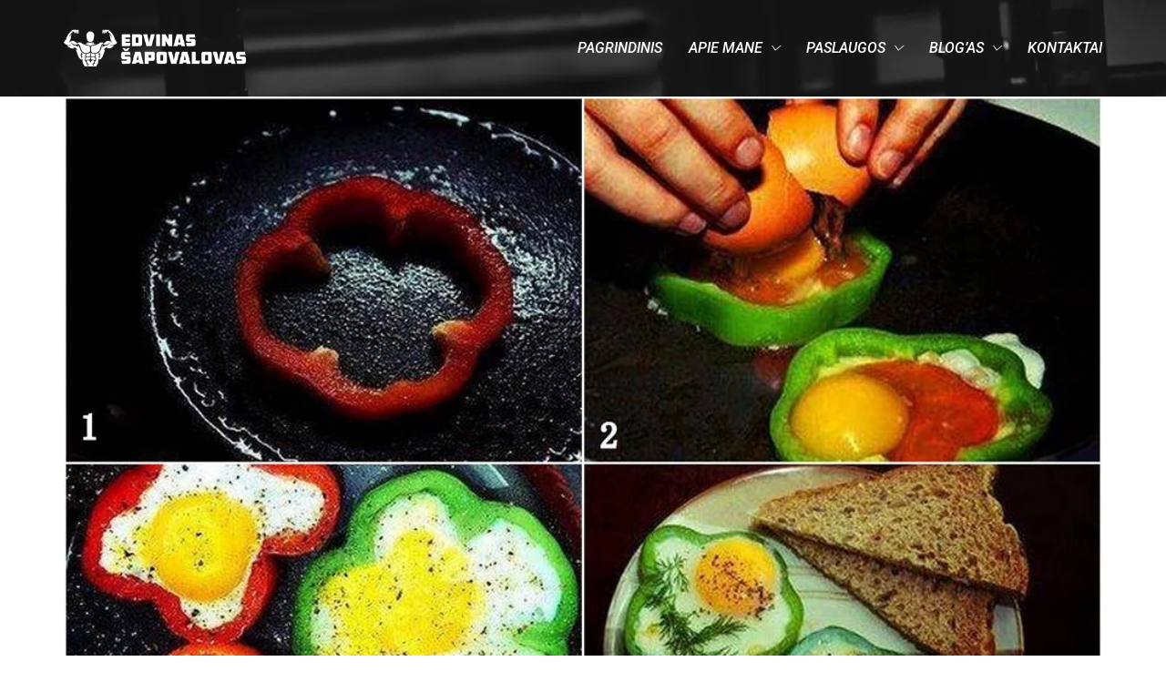

--- FILE ---
content_type: text/html; charset=UTF-8
request_url: https://sapovalovas.lt/kiausiniene-paprikoje/
body_size: 18066
content:
<!DOCTYPE html>

<html class="no-js" lang="lt-LT">
<head>
    <meta charset="UTF-8">
    <meta name="viewport" content="width=device-width, initial-scale=1.0">

	<link rel="preconnect" href="https://fonts.googleapis.com">
<link rel="preconnect" href="https://fonts.gstatic.com" crossorigin>
<link rel="preload" href="https://fonts.gstatic.com/s/roboto/v30/KFOlCnqEu92Fr1MmSU5fBBc4AMP6lQ.woff2" as="font" type="font/woff2" crossorigin>
<link rel="preload" href="https://fonts.gstatic.com/s/roboto/v30/KFOjCnqEu92Fr1Mu51TjASc6CsTYl4BO.woff2" as="font" type="font/woff2" crossorigin>
<link rel="preload" href="https://fonts.gstatic.com/s/roboto/v30/KFOmCnqEu92Fr1Mu4mxKKTU1Kg.woff2" as="font" type="font/woff2" crossorigin>
<link rel="preload" href="https://fonts.gstatic.com/s/roboto/v30/KFOkCnqEu92Fr1Mu51xIIzIXKMny.woff2" as="font" type="font/woff2" crossorigin>
<link rel="preload" href="https://fonts.gstatic.com/s/roboto/v30/KFOlCnqEu92Fr1MmEU9fBBc4AMP6lQ.woff2" as="font" type="font/woff2" crossorigin>
<link rel="preload" href="https://fonts.gstatic.com/s/roboto/v30/KFOjCnqEu92Fr1Mu51S7ACc6CsTYl4BO.woff2" as="font" type="font/woff2" crossorigin>
<link rel="preload" href="https://fonts.gstatic.com/s/russoone/v14/Z9XUDmZRWg6M1LvRYsHOz8mJvLuL9A.woff2" as="font" type="font/woff2" crossorigin>
<meta name='robots' content='max-image-preview:large' />

	<!-- This site is optimized with the Yoast SEO plugin v15.6.2 - https://yoast.com/wordpress/plugins/seo/ -->
	<title>Kiaušinienė paprikoje - Edvinas Šapovalovas</title>
	<meta name="robots" content="index, follow, max-snippet:-1, max-image-preview:large, max-video-preview:-1" />
	<link rel="canonical" href="https://sapovalovas.lt/kiausiniene-paprikoje/" />
	<meta property="og:locale" content="lt_LT" />
	<meta property="og:type" content="article" />
	<meta property="og:title" content="Kiaušinienė paprikoje - Edvinas Šapovalovas" />
	<meta property="og:url" content="https://sapovalovas.lt/kiausiniene-paprikoje/" />
	<meta property="og:site_name" content="Edvinas Šapovalovas" />
	<meta property="article:publisher" content="https://www.facebook.com/EdvinasSapovalovas/" />
	<meta property="article:published_time" content="2018-07-04T09:29:40+00:00" />
	<meta property="og:image" content="https://sapovalovas.lt/wp-content/uploads/2018/07/FOTO-12.jpg" />
	<meta property="og:image:width" content="960" />
	<meta property="og:image:height" content="678" />
	<meta name="twitter:label1" content="Written by">
	<meta name="twitter:data1" content="kristijonas">
	<meta name="twitter:label2" content="Est. reading time">
	<meta name="twitter:data2" content="1 minutė">
	<script type="application/ld+json" class="yoast-schema-graph">{"@context":"https://schema.org","@graph":[{"@type":"WebSite","@id":"https://sapovalovas.lt/#website","url":"https://sapovalovas.lt/","name":"Edvinas \u0160apovalovas","description":"Licencijuotas fizinio rengimo treneris ir sertifikuotas mitybos specialistas","potentialAction":[{"@type":"SearchAction","target":"https://sapovalovas.lt/?s={search_term_string}","query-input":"required name=search_term_string"}],"inLanguage":"lt-LT"},{"@type":"ImageObject","@id":"https://sapovalovas.lt/kiausiniene-paprikoje/#primaryimage","inLanguage":"lt-LT","url":"https://sapovalovas.lt/wp-content/uploads/2018/07/FOTO-12.jpg","width":960,"height":678,"caption":"Kiau\u0161inien\u0117 paprikoje"},{"@type":"WebPage","@id":"https://sapovalovas.lt/kiausiniene-paprikoje/#webpage","url":"https://sapovalovas.lt/kiausiniene-paprikoje/","name":"Kiau\u0161inien\u0117 paprikoje - Edvinas \u0160apovalovas","isPartOf":{"@id":"https://sapovalovas.lt/#website"},"primaryImageOfPage":{"@id":"https://sapovalovas.lt/kiausiniene-paprikoje/#primaryimage"},"datePublished":"2018-07-04T09:29:40+00:00","dateModified":"2018-07-04T09:29:40+00:00","author":{"@id":"https://sapovalovas.lt/#/schema/person/e096ca842470b90b65a5f21c53d00046"},"inLanguage":"lt-LT","potentialAction":[{"@type":"ReadAction","target":["https://sapovalovas.lt/kiausiniene-paprikoje/"]}]},{"@type":"Person","@id":"https://sapovalovas.lt/#/schema/person/e096ca842470b90b65a5f21c53d00046","name":"kristijonas"}]}</script>
	<!-- / Yoast SEO plugin. -->


<link rel='dns-prefetch' href='//fonts.googleapis.com' />
<link rel="alternate" type="application/rss+xml" title="Edvinas Šapovalovas &raquo; Įrašų RSS srautas" href="https://sapovalovas.lt/feed/" />
<link rel="alternate" type="application/rss+xml" title="Edvinas Šapovalovas &raquo; Komentarų RSS srautas" href="https://sapovalovas.lt/comments/feed/" />

<link rel='stylesheet' id='sbi_styles-css' href='https://sapovalovas.lt/wp-content/plugins/instagram-feed/css/sbi-styles.min.css?ver=6.0.6' media='all' />
<link rel='stylesheet' id='wp-block-library-css' href='https://sapovalovas.lt/wp-includes/css/dist/block-library/style.min.css?ver=6.3.7' media='all' />
<style id='classic-theme-styles-inline-css'>
/*! This file is auto-generated */
.wp-block-button__link{color:#fff;background-color:#32373c;border-radius:9999px;box-shadow:none;text-decoration:none;padding:calc(.667em + 2px) calc(1.333em + 2px);font-size:1.125em}.wp-block-file__button{background:#32373c;color:#fff;text-decoration:none}
</style>
<style id='global-styles-inline-css'>
body{--wp--preset--color--black: #000000;--wp--preset--color--cyan-bluish-gray: #abb8c3;--wp--preset--color--white: #ffffff;--wp--preset--color--pale-pink: #f78da7;--wp--preset--color--vivid-red: #cf2e2e;--wp--preset--color--luminous-vivid-orange: #ff6900;--wp--preset--color--luminous-vivid-amber: #fcb900;--wp--preset--color--light-green-cyan: #7bdcb5;--wp--preset--color--vivid-green-cyan: #00d084;--wp--preset--color--pale-cyan-blue: #8ed1fc;--wp--preset--color--vivid-cyan-blue: #0693e3;--wp--preset--color--vivid-purple: #9b51e0;--wp--preset--gradient--vivid-cyan-blue-to-vivid-purple: linear-gradient(135deg,rgba(6,147,227,1) 0%,rgb(155,81,224) 100%);--wp--preset--gradient--light-green-cyan-to-vivid-green-cyan: linear-gradient(135deg,rgb(122,220,180) 0%,rgb(0,208,130) 100%);--wp--preset--gradient--luminous-vivid-amber-to-luminous-vivid-orange: linear-gradient(135deg,rgba(252,185,0,1) 0%,rgba(255,105,0,1) 100%);--wp--preset--gradient--luminous-vivid-orange-to-vivid-red: linear-gradient(135deg,rgba(255,105,0,1) 0%,rgb(207,46,46) 100%);--wp--preset--gradient--very-light-gray-to-cyan-bluish-gray: linear-gradient(135deg,rgb(238,238,238) 0%,rgb(169,184,195) 100%);--wp--preset--gradient--cool-to-warm-spectrum: linear-gradient(135deg,rgb(74,234,220) 0%,rgb(151,120,209) 20%,rgb(207,42,186) 40%,rgb(238,44,130) 60%,rgb(251,105,98) 80%,rgb(254,248,76) 100%);--wp--preset--gradient--blush-light-purple: linear-gradient(135deg,rgb(255,206,236) 0%,rgb(152,150,240) 100%);--wp--preset--gradient--blush-bordeaux: linear-gradient(135deg,rgb(254,205,165) 0%,rgb(254,45,45) 50%,rgb(107,0,62) 100%);--wp--preset--gradient--luminous-dusk: linear-gradient(135deg,rgb(255,203,112) 0%,rgb(199,81,192) 50%,rgb(65,88,208) 100%);--wp--preset--gradient--pale-ocean: linear-gradient(135deg,rgb(255,245,203) 0%,rgb(182,227,212) 50%,rgb(51,167,181) 100%);--wp--preset--gradient--electric-grass: linear-gradient(135deg,rgb(202,248,128) 0%,rgb(113,206,126) 100%);--wp--preset--gradient--midnight: linear-gradient(135deg,rgb(2,3,129) 0%,rgb(40,116,252) 100%);--wp--preset--font-size--small: 13px;--wp--preset--font-size--medium: 20px;--wp--preset--font-size--large: 36px;--wp--preset--font-size--x-large: 42px;--wp--preset--spacing--20: 0.44rem;--wp--preset--spacing--30: 0.67rem;--wp--preset--spacing--40: 1rem;--wp--preset--spacing--50: 1.5rem;--wp--preset--spacing--60: 2.25rem;--wp--preset--spacing--70: 3.38rem;--wp--preset--spacing--80: 5.06rem;--wp--preset--shadow--natural: 6px 6px 9px rgba(0, 0, 0, 0.2);--wp--preset--shadow--deep: 12px 12px 50px rgba(0, 0, 0, 0.4);--wp--preset--shadow--sharp: 6px 6px 0px rgba(0, 0, 0, 0.2);--wp--preset--shadow--outlined: 6px 6px 0px -3px rgba(255, 255, 255, 1), 6px 6px rgba(0, 0, 0, 1);--wp--preset--shadow--crisp: 6px 6px 0px rgba(0, 0, 0, 1);}:where(.is-layout-flex){gap: 0.5em;}:where(.is-layout-grid){gap: 0.5em;}body .is-layout-flow > .alignleft{float: left;margin-inline-start: 0;margin-inline-end: 2em;}body .is-layout-flow > .alignright{float: right;margin-inline-start: 2em;margin-inline-end: 0;}body .is-layout-flow > .aligncenter{margin-left: auto !important;margin-right: auto !important;}body .is-layout-constrained > .alignleft{float: left;margin-inline-start: 0;margin-inline-end: 2em;}body .is-layout-constrained > .alignright{float: right;margin-inline-start: 2em;margin-inline-end: 0;}body .is-layout-constrained > .aligncenter{margin-left: auto !important;margin-right: auto !important;}body .is-layout-constrained > :where(:not(.alignleft):not(.alignright):not(.alignfull)){max-width: var(--wp--style--global--content-size);margin-left: auto !important;margin-right: auto !important;}body .is-layout-constrained > .alignwide{max-width: var(--wp--style--global--wide-size);}body .is-layout-flex{display: flex;}body .is-layout-flex{flex-wrap: wrap;align-items: center;}body .is-layout-flex > *{margin: 0;}body .is-layout-grid{display: grid;}body .is-layout-grid > *{margin: 0;}:where(.wp-block-columns.is-layout-flex){gap: 2em;}:where(.wp-block-columns.is-layout-grid){gap: 2em;}:where(.wp-block-post-template.is-layout-flex){gap: 1.25em;}:where(.wp-block-post-template.is-layout-grid){gap: 1.25em;}.has-black-color{color: var(--wp--preset--color--black) !important;}.has-cyan-bluish-gray-color{color: var(--wp--preset--color--cyan-bluish-gray) !important;}.has-white-color{color: var(--wp--preset--color--white) !important;}.has-pale-pink-color{color: var(--wp--preset--color--pale-pink) !important;}.has-vivid-red-color{color: var(--wp--preset--color--vivid-red) !important;}.has-luminous-vivid-orange-color{color: var(--wp--preset--color--luminous-vivid-orange) !important;}.has-luminous-vivid-amber-color{color: var(--wp--preset--color--luminous-vivid-amber) !important;}.has-light-green-cyan-color{color: var(--wp--preset--color--light-green-cyan) !important;}.has-vivid-green-cyan-color{color: var(--wp--preset--color--vivid-green-cyan) !important;}.has-pale-cyan-blue-color{color: var(--wp--preset--color--pale-cyan-blue) !important;}.has-vivid-cyan-blue-color{color: var(--wp--preset--color--vivid-cyan-blue) !important;}.has-vivid-purple-color{color: var(--wp--preset--color--vivid-purple) !important;}.has-black-background-color{background-color: var(--wp--preset--color--black) !important;}.has-cyan-bluish-gray-background-color{background-color: var(--wp--preset--color--cyan-bluish-gray) !important;}.has-white-background-color{background-color: var(--wp--preset--color--white) !important;}.has-pale-pink-background-color{background-color: var(--wp--preset--color--pale-pink) !important;}.has-vivid-red-background-color{background-color: var(--wp--preset--color--vivid-red) !important;}.has-luminous-vivid-orange-background-color{background-color: var(--wp--preset--color--luminous-vivid-orange) !important;}.has-luminous-vivid-amber-background-color{background-color: var(--wp--preset--color--luminous-vivid-amber) !important;}.has-light-green-cyan-background-color{background-color: var(--wp--preset--color--light-green-cyan) !important;}.has-vivid-green-cyan-background-color{background-color: var(--wp--preset--color--vivid-green-cyan) !important;}.has-pale-cyan-blue-background-color{background-color: var(--wp--preset--color--pale-cyan-blue) !important;}.has-vivid-cyan-blue-background-color{background-color: var(--wp--preset--color--vivid-cyan-blue) !important;}.has-vivid-purple-background-color{background-color: var(--wp--preset--color--vivid-purple) !important;}.has-black-border-color{border-color: var(--wp--preset--color--black) !important;}.has-cyan-bluish-gray-border-color{border-color: var(--wp--preset--color--cyan-bluish-gray) !important;}.has-white-border-color{border-color: var(--wp--preset--color--white) !important;}.has-pale-pink-border-color{border-color: var(--wp--preset--color--pale-pink) !important;}.has-vivid-red-border-color{border-color: var(--wp--preset--color--vivid-red) !important;}.has-luminous-vivid-orange-border-color{border-color: var(--wp--preset--color--luminous-vivid-orange) !important;}.has-luminous-vivid-amber-border-color{border-color: var(--wp--preset--color--luminous-vivid-amber) !important;}.has-light-green-cyan-border-color{border-color: var(--wp--preset--color--light-green-cyan) !important;}.has-vivid-green-cyan-border-color{border-color: var(--wp--preset--color--vivid-green-cyan) !important;}.has-pale-cyan-blue-border-color{border-color: var(--wp--preset--color--pale-cyan-blue) !important;}.has-vivid-cyan-blue-border-color{border-color: var(--wp--preset--color--vivid-cyan-blue) !important;}.has-vivid-purple-border-color{border-color: var(--wp--preset--color--vivid-purple) !important;}.has-vivid-cyan-blue-to-vivid-purple-gradient-background{background: var(--wp--preset--gradient--vivid-cyan-blue-to-vivid-purple) !important;}.has-light-green-cyan-to-vivid-green-cyan-gradient-background{background: var(--wp--preset--gradient--light-green-cyan-to-vivid-green-cyan) !important;}.has-luminous-vivid-amber-to-luminous-vivid-orange-gradient-background{background: var(--wp--preset--gradient--luminous-vivid-amber-to-luminous-vivid-orange) !important;}.has-luminous-vivid-orange-to-vivid-red-gradient-background{background: var(--wp--preset--gradient--luminous-vivid-orange-to-vivid-red) !important;}.has-very-light-gray-to-cyan-bluish-gray-gradient-background{background: var(--wp--preset--gradient--very-light-gray-to-cyan-bluish-gray) !important;}.has-cool-to-warm-spectrum-gradient-background{background: var(--wp--preset--gradient--cool-to-warm-spectrum) !important;}.has-blush-light-purple-gradient-background{background: var(--wp--preset--gradient--blush-light-purple) !important;}.has-blush-bordeaux-gradient-background{background: var(--wp--preset--gradient--blush-bordeaux) !important;}.has-luminous-dusk-gradient-background{background: var(--wp--preset--gradient--luminous-dusk) !important;}.has-pale-ocean-gradient-background{background: var(--wp--preset--gradient--pale-ocean) !important;}.has-electric-grass-gradient-background{background: var(--wp--preset--gradient--electric-grass) !important;}.has-midnight-gradient-background{background: var(--wp--preset--gradient--midnight) !important;}.has-small-font-size{font-size: var(--wp--preset--font-size--small) !important;}.has-medium-font-size{font-size: var(--wp--preset--font-size--medium) !important;}.has-large-font-size{font-size: var(--wp--preset--font-size--large) !important;}.has-x-large-font-size{font-size: var(--wp--preset--font-size--x-large) !important;}
.wp-block-navigation a:where(:not(.wp-element-button)){color: inherit;}
:where(.wp-block-post-template.is-layout-flex){gap: 1.25em;}:where(.wp-block-post-template.is-layout-grid){gap: 1.25em;}
:where(.wp-block-columns.is-layout-flex){gap: 2em;}:where(.wp-block-columns.is-layout-grid){gap: 2em;}
.wp-block-pullquote{font-size: 1.5em;line-height: 1.6;}
</style>
<link rel='stylesheet' id='contact-form-7-css' href='https://sapovalovas.lt/wp-content/plugins/contact-form-7/includes/css/styles.css?ver=5.3.2' media='all' />
<link rel='stylesheet' id='rs-plugin-settings-css' href='https://sapovalovas.lt/wp-content/plugins/revslider/public/assets/css/rs6.css?ver=6.3.5' media='all' />
<style id='rs-plugin-settings-inline-css'>
#rs-demo-id {}
</style>
<link rel='stylesheet' id='wprev-fb-combine-css' href='https://sapovalovas.lt/wp-content/plugins/wp-facebook-reviews/public/css/wprev-fb-combine.css?ver=11.6' media='all' />
<link rel='stylesheet' id='js_composer_front-css' href='https://sapovalovas.lt/wp-content/plugins/js_composer/assets/css/js_composer.min.css?ver=6.5.0' media='all' />
<link rel='stylesheet' id='wp-my-instagram-css' href='https://sapovalovas.lt/wp-content/plugins/wp-my-instagram/css/style.css?ver=1.0' media='all' />
<link rel='stylesheet' id='cf7cf-style-css' href='https://sapovalovas.lt/wp-content/plugins/cf7-conditional-fields/style.css?ver=2.2.5' media='all' />
<link rel='stylesheet' id='kalium-bootstrap-css-css' href='https://sapovalovas.lt/wp-content/themes/kalium/assets/css/bootstrap.min.css?ver=3.5.001' media='all' />
<link rel='stylesheet' id='kalium-theme-base-css-css' href='https://sapovalovas.lt/wp-content/themes/kalium/assets/css/base.min.css?ver=3.5.001' media='all' />
<link rel='stylesheet' id='kalium-theme-style-new-css-css' href='https://sapovalovas.lt/wp-content/themes/kalium/assets/css/new/style.min.css?ver=3.5.001' media='all' />
<link rel='stylesheet' id='kalium-theme-other-css-css' href='https://sapovalovas.lt/wp-content/themes/kalium/assets/css/other.min.css?ver=3.5.001' media='all' />
<link rel='stylesheet' id='kalium-style-css-css' href='https://sapovalovas.lt/wp-content/themes/kalium/style.css?ver=3.5.001' media='all' />
<link rel='stylesheet' id='custom-skin-css' href='https://sapovalovas.lt/wp-content/themes/kalium/assets/css/custom-skin.css?ver=7fd7039c87032f742b1cf27940c6d0a2' media='all' />
<link rel='stylesheet' id='kalium-fluidbox-css-css' href='https://sapovalovas.lt/wp-content/themes/kalium/assets/vendors/fluidbox/css/fluidbox.min.css?ver=3.5.001' media='all' />
<link rel='stylesheet' id='typolab-roboto-font-font-1-css' href='https://fonts.googleapis.com/css2?family=Roboto%3Aital%2Cwght%400%2C300%3B0%2C400%3B0%2C500%3B1%2C300%3B1%2C400%3B1%2C500&#038;display=swap&#038;ver=3.5' media='all' />
<link rel='stylesheet' id='typolab-russo-one-font-2-css' href='https://fonts.googleapis.com/css2?family=Russo+One&#038;display=swap&#038;ver=3.5' media='all' />
    <script type="text/javascript">
		var ajaxurl = ajaxurl || 'https://sapovalovas.lt/wp-admin/admin-ajax.php';
		    </script>
	
<style data-font-appearance-settings>p, .section-title p {
	font-size: 15px;
}

























.site-footer .footer-widgets .widget h1, .site-footer .footer-widgets .widget h2, .site-footer .footer-widgets .widget h3 {
	font-size: 16px;
}</style>
<style data-custom-selectors>.blog-posts .post-item .post-details .post-meta.category a{font-family:"Roboto";font-style:italic;font-weight:500;text-transform:uppercase;font-size:12px}.product-filter ul li a{font-family:"Roboto";font-style:italic;font-weight:500;text-transform:uppercase;font-size:14px}body, p{font-family:"Roboto";font-style:normal;font-weight:300}.contact-form .form-group label, .comment-form label{font-family:"Roboto";font-style:italic;font-weight:normal;text-transform:uppercase;font-size:14px}.comment-reply-title{font-family:"Roboto";font-style:italic;font-weight:500;text-transform:uppercase}.contact-form .send{font-family:"Roboto";font-style:italic;font-weight:500;text-transform:uppercase}.woocommerce .product.catalog-layout-default .item-info .price{font-family:"Roboto";font-style:italic;font-weight:500}.woocommerce .item-info .group_table .button, .woocommerce .woocommerce .item-info form.cart .button{font-family:"Roboto";font-style:italic;font-weight:500;text-transform:uppercase}.woocommerce .woocommerce-tabs .tabs li a, .woocommerce .woocommerce-tabs .tabs li.active a{font-family:"Roboto";font-style:italic;font-weight:500;text-transform:uppercase}.woocommerce .product .item-info .price{font-family:"Roboto";font-style:italic;font-weight:500;text-transform:uppercase}.woocommerce .shop_table thead th{font-family:"Roboto";font-style:italic;font-weight:normal;text-transform:uppercase;font-size:12px}.woocommerce .button, .button{font-family:"Roboto";font-style:italic;font-weight:500;text-transform:uppercase}.woocommerce .product .onsale{font-family:"Roboto";font-style:normal;font-weight:500;text-transform:uppercase}.main-footer .footer-widgets .widget .working-hours li span{font-family:"Roboto";font-style:italic;font-weight:500;text-transform:uppercase;font-size:13px}.join-us-button a{font-family:"Roboto";font-style:italic;font-weight:500;text-transform:uppercase}.countdown p{font-family:"Roboto";font-style:italic;font-weight:500;text-transform:uppercase;font-size:14px}.single-blog-holder .post-controls .next-post strong, .single-blog-holder .post-controls .prev-post strong{font-family:"Roboto";font-style:italic;font-weight:normal}.portfolio-holder .item-box .info p a{font-family:"Roboto";font-style:italic;font-weight:500;text-transform:uppercase;font-size:13px}.timetable ul li{font-family:"Roboto";font-style:italic;font-weight:500;text-transform:uppercase}.timetable ul li strong{font-family:"Roboto";font-style:italic;font-weight:normal;text-transform:uppercase}.pricing-table .plan .plan-head{font-family:"Roboto";font-style:italic;font-weight:normal}.pricing-table .plan .plan-name{font-family:"Roboto";font-style:italic;font-weight:500}.pricing-table .plan .plan-head .price{font-family:"Roboto";font-style:normal;font-weight:500;text-transform:uppercase;font-size:32px}.pricing-table.selected .plan .plan-head .price{font-family:"Roboto";font-style:normal;font-weight:500;text-transform:uppercase;font-size:50px}.pricing-table .plan li{font-family:"Roboto";font-style:normal;font-weight:normal;font-size:14px}.pricing-table .plan .plan-action .btn{font-family:"Roboto";font-style:italic;font-weight:500;text-transform:uppercase}.pricing-table.selected .plan .plan-action .btn{font-family:"Roboto";font-style:italic;font-weight:500;text-transform:uppercase;font-size:22px}span.customers-choice{font-family:"Roboto";font-style:normal;font-weight:500;text-transform:uppercase;font-size:12px}.mobile-menu-wrapper .mobile-menu-container div.menu>ul>li>a, .mobile-menu-wrapper .mobile-menu-container ul.menu>li>a{font-family:"Roboto";font-style:italic;font-weight:normal}.mobile-menu-wrapper .mobile-menu-container div.menu>ul>li ul>li>a, .mobile-menu-wrapper .mobile-menu-container ul.menu>li ul>li>a{font-family:"Roboto";font-style:italic;font-weight:normal;text-transform:uppercase;font-size:16px}.mobile-menu-wrapper .mobile-menu-container .search-form input, .mobile-menu-wrapper .mobile-menu-container .search-form input:focus + label{font-family:"Roboto";font-style:italic;font-weight:normal;text-transform:uppercase;font-size:16px}.widget.widget_price_filter .price_slider_wrapper .price_slider_amount .button{font-family:"Roboto";font-style:normal;font-weight:500;text-transform:uppercase}.blog-posts .post-item .post-details .post-meta.date{font-family:"Roboto";font-style:normal;font-weight:500;text-transform:uppercase;font-size:12px}.blog-posts .post-item .post-details .post-meta.date span{font-family:"Roboto";font-style:normal;font-weight:500;text-transform:uppercase;font-size:18px}.main-header.menu-type-standard-menu .standard-menu-container div.menu>ul>li>a, .main-header.menu-type-standard-menu .standard-menu-container ul.menu>li>a, .main-header.menu-type-standard-menu .standard-menu-container div.menu>ul ul li a, .main-header.menu-type-standard-menu .standard-menu-container ul.menu ul li a{font-family:"Roboto";font-style:italic;font-weight:500;text-transform:uppercase}.coming-soon-container .countdown-holder ul span{font-family:"Roboto";font-style:italic;font-weight:500;font-size:48px}.coming-soon-container h1{font-family:"Roboto";font-style:italic;font-weight:500;text-transform:uppercase;font-size:65px}.woocommerce .shop_table .actions .button{font-family:"Roboto";font-style:italic;font-weight:normal;text-transform:uppercase;font-size:14px}.wpb_wrapper .lab-blog-posts .blog-post-entry .blog-post-content-container .blog-post-title a{font-family:"Roboto";font-style:italic;font-weight:500;text-transform:uppercase}.post-navigation--post-title{font-family:"Roboto";font-style:italic;font-weight:500;text-transform:uppercase}.woocommerce .woocommerce-Reviews #comments .commentlist .comment-text .meta strong[itemprop=author]{font-family:"Roboto";font-style:italic;font-weight:500;text-transform:uppercase;font-size:15px}</style>
<style data-custom-selectors>h1, h2, h3, h4, h5, h6{font-family:"Russo One";font-style:normal;font-weight:normal}</style><script type='text/javascript' src='https://sapovalovas.lt/wp-includes/js/jquery/jquery.min.js?ver=3.7.0' id='jquery-core-js'></script>
<script type='text/javascript' src='https://sapovalovas.lt/wp-includes/js/jquery/jquery-migrate.min.js?ver=3.4.1' id='jquery-migrate-js'></script>
<script type='text/javascript' src='https://sapovalovas.lt/wp-content/plugins/revslider/public/assets/js/rbtools.min.js?ver=6.3.5' id='tp-tools-js'></script>
<script type='text/javascript' src='https://sapovalovas.lt/wp-content/plugins/revslider/public/assets/js/rs6.min.js?ver=6.3.5' id='revmin-js'></script>
<script type='text/javascript' src='https://sapovalovas.lt/wp-content/plugins/wp-facebook-reviews/public/js/wprs-unslider-min.js?ver=11.6' id='wp-fb-reviews_unslider-min-js'></script>
<script type='text/javascript' id='wp-fb-reviews_plublic-js-extra'>
/* <![CDATA[ */
var wprevpublicjs_script_vars = {"wpfb_nonce":"480b3820a5","wpfb_ajaxurl":"https:\/\/sapovalovas.lt\/wp-admin\/admin-ajax.php","wprevpluginsurl":"https:\/\/sapovalovas.lt\/wp-content\/plugins\/wp-facebook-reviews"};
/* ]]> */
</script>
<script type='text/javascript' src='https://sapovalovas.lt/wp-content/plugins/wp-facebook-reviews/public/js/wprev-public.js?ver=11.6' id='wp-fb-reviews_plublic-js'></script>
<link rel="https://api.w.org/" href="https://sapovalovas.lt/wp-json/" /><link rel="alternate" type="application/json" href="https://sapovalovas.lt/wp-json/wp/v2/posts/1408" /><link rel="EditURI" type="application/rsd+xml" title="RSD" href="https://sapovalovas.lt/xmlrpc.php?rsd" />
<meta name="generator" content="WordPress 6.3.7" />
<link rel='shortlink' href='https://sapovalovas.lt/?p=1408' />
<link rel="alternate" type="application/json+oembed" href="https://sapovalovas.lt/wp-json/oembed/1.0/embed?url=https%3A%2F%2Fsapovalovas.lt%2Fkiausiniene-paprikoje%2F" />
<link rel="alternate" type="text/xml+oembed" href="https://sapovalovas.lt/wp-json/oembed/1.0/embed?url=https%3A%2F%2Fsapovalovas.lt%2Fkiausiniene-paprikoje%2F&#038;format=xml" />
<style id="theme-custom-css">.main-footer a:after, .wrapper a:after {height: 2px;bottom: -3px;}.single-post {margin-top: 0px !important;}.main-header.menu-type-standard-menu .standard-menu-container.menu-skin-light div.menu>ul>li>a:after, .main-header.menu-type-standard-menu .standard-menu-container.menu-skin-light ul.menu>li>a:after {background-color: #dd1f26 !important;}.main-header.menu-type-standard-menu .standard-menu-container ul.menu ul li a:after, .main-header.menu-type-standard-menu .standard-menu-container div.menu > ul ul li a:after {position: relative;}.section-title {margin-top: 30px;}.wpb_wrapper .section-title>h2 {    margin-top: 30px;}.partners .wpb_wrapper .section-title>h2 {    margin-top: 0px !important;} .main-header {    border-bottom: 1px solid rgba(0, 0, 0, 0.07);}body.home .main-header {    border-bottom: none !important;}header.main-header.is-sticky.sticky-initialized.sticky-active.sticky-fully-hidden {border-bottom: 1px transparent;}.main-footer .footer-bottom-content {padding: 20px 0;}.main-footer .widget ul li {    color: #FFF;}.main-footer.main-footer-inverted hr {    border-color: rgba(255,255,255,.1);}footer.main-footer {    background-color: #1e1e1e !important;    border-top: 3px solid #dd1f26;}.main-footer .footer-widgets {margin-top: 50px;    margin-bottom: 10px;}.main-footer .footer-widgets .widget li {    border-bottom: none;}.main-footer .footer-widgets .widget .working-hours li {    border-bottom: 1px dotted rgba(255,255,255,0.1);    padding: 8px 0;}.comment-form input, .comment-form textarea {    border-bottom: 0px;}.benefits .wpb_single_image img {width: 64px;}.join-us-button a {    background-color: #dd1f26 !important;color: #FFF !important;}.join-us-button a:hover {color: #FFF !important;}.join-us-button a:after{display: none;}.vc_cta3-container {margin-bottom: 0px;}@media screen and (max-width: 768px) {.join-us-button {width: 100%;margin-top: 30px;margin-bottom: 0px;}.join-us-button a {width: 100%;}}.coming-soon-container {    text-align: left;padding-top: 250px;}.coming-soon-container .col-sm-offset-2 {    margin-left: 0px;}.coming-soon-container .message-container p {    margin-top: 0px;} .blog-holder .box-holder .post-info {margin-top: 30px;} .blog-posts .post-item .post-details .post-meta.date {    position: absolute;    top: 10px;    left: 200px;    background: #dd1f26;    color: #FFF;    width: auto;    text-align: center;    line-height: 14px;    padding: 13px 15px;    z-index: 100;border-radius: 60px;    transform: skew(-10deg);} .blog-posts .post-item .post-details .post-meta i {display: none;} .blog-posts .post-item .post-details .post-meta.date span {display: block;} .widget.widget_recent_comments li a {display: inline !important;} .widget li {    padding: 7px 0;    border-bottom: 1px solid #EEE;border-top: none !important;} .wpb_wrapper .lab-blog-posts .blog-post-entry .blog-post-content-container .blog-post-title a {line-height: 20px;} .blog-posts .post-item .post-details .post-title a:after {display: none;} .logos-holder.no-image-borders .c-logo {margin-bottom: 35px !important;}.partners .c-logo img {max-width: 50%;}.portfolio-holder .item-box .photo a {    background: #000;}.portfolio-item .image-placeholder {opacity: 0.7;-moz-opacity: 0.7;filter: alpha(opacity=70);transition: all 0.2s;}.portfolio-holder .item-box .photo a:hover .image-placeholder {opacity: 1;-moz-opacity: 1;filter: alpha(opacity=100);}.blog-posts .post-item .post-details .post-meta.category a {    color: #6b829e;}.class-custom-padding {padding: 0 30px;}@media screen and (max-width: 768px) {.no-padding-mobile {padding: 0px !important;}}.product-filter ul li.active a {    color: #1b3453;}.portfolio-holder .item-box .info {    padding: 10px 0 !important;    position: absolute;    left: 30px;    bottom: 0;}.portfolio-holder .item-box .info h3 a {  color: #FFF;}.portfolio-holder .item-box .info p a {    color: #FFF;    background: #dd1f26;    padding: 1px 3px;    top: -5px;    position: absolute;}.portfolio-holder .item-box .info p a:hover {color: #FFF;}.portfolio-holder .item-box .info p a:after {display: none;}.homepage-classes .section-title {  text-align: center;}.portfolio-holder .item-box .photo .on-hover {display: none;}.timetable ul {    padding: 0px !important;}.timetable ul li {    color: #1b3453 !important;    background: #EEE;    list-style: none;    padding: 12px !important;    margin-bottom: 2px;}.timetable ul li strong {    float: right;    color: #999;}.full-width-image img {width: 100%;}.pricing-table .plan {text-align: left;}.pricing-table .plan .plan-head {text-align: left;padding: 35px 35px 20px 35px;border-bottom: 0px;}.pricing-table .plan .plan-head p {display: inline-block;margin-bottom:0px;}.pricing-table .plan .plan-name {    position: absolute;    left: 40px;    top: 20px;padding: 0px;margin-bottom: 0px;border-bottom: 0px;}.pricing-table .plan li {    padding: 10px 35px;    color: #FFF;    border-bottom: 1px solid #334d6e;}.pricing-table .plan .plan-action {padding-bottom: 15px;}.pricing-table .plan .plan-action .btn {    width: 100%;    margin: 0px;text-align: center;}.pricing-table.selected {margin-top: -25px;}@media screen and (max-width: 768px) {.pricing-table.selected {margin-top: 0px;}.pricing-table .plan {margin-bottom: 15px;}.lab-vc-container .pricing-tables .vc_column_container {padding-left: 15px !important;padding-right: 15px !important;}}.pricing-table.selected .plan .plan-head {padding: 40px 30px 30px 30px;}.pricing-table.selected .plan .plan-name {top: 30px;}.pricing-table.selected .plan .plan-action .btn {padding: 12px;}span.customers-choice {    position: absolute;    top: -10px;    background: #dd1f26;    left: 30px;    padding: 3px 6px;}.mobile-menu-wrapper .mobile-menu-container div.menu>ul>li>a, .mobile-menu-wrapper .mobile-menu-container ul.menu>li>a {padding-bottom: 5px;}.main-footer a::after {height:0}.vd {margin-top: -3px; margin-left: 4px;}body.search-results .section-title {    margin-bottom: 40px;    margin-top: 20px;}.contact-form .form-group {padding: 10px 10px;    background: #F0F0F0;}        span.wpcf7-form-control-wrap {    width: 100%;    position: relative !important;    display: inline-block;    margin-bottom: 3px;}.labeled-input-row input {border:0;}.labeled-textarea-row textarea {background-image:none; padding-left: 10px; padding-top:0;}.wpcf7-form .button {padding: 12px 30px;background-color: #dd1f25; color:#fff;}.wpcf7-form .button:hover {background-color: #c71c21;}.wpcf7-form .button:focus {color:#ffffff;}.wpcf7-not-valid-tip {    position: absolute !important;    left: -61px !important;    top: -7px !important;    width: 50px !important;    height: 44px !important;    background: url(//sapovalovas.lt/wp-content/uploads/2017/12/contact_form_error.png) !important;    overflow: hidden;    text-indent: -9999px !important;}.wpcf7-validation-errors {    border: 0;    display: none !important;}.wpcf7-form :focus {    color: #333;}.widget.null-instagram-feed .instagram-pics {    max-width: none;    margin: 0px;}.widget.null-instagram-feed .instagram-pics li {    width: 16.6666%;    padding: 0px;}.widget.null-instagram-feed .instagram-pics li a {    padding: 1px;}    .social-networks.rounded li {    margin-right: 10px;}header.main-header {background-color: #1B3453;}.main-header.menu-type-standard-menu .standard-menu-container.menu-skin-main ul.menu > li > a {    color: #fff;}.main-header.menu-type-standard-menu .standard-menu-container.menu-skin-main ul.menu > li > a::after {    background-color: #fff;}.menu-bar.menu-skin-main .ham {    background-color: #fff;}menu-bar.menu-skin-main .ham::before, .menu-bar.menu-skin-main .ham::after {    background-color: #fff;}.single-post {    margin-top: 20px;}.blog--rounded {   margin-top: 40px;}.widget.widget_text .textwidget a:hover {    color: #ffffff;    text-decoration-line: underline;}.wrapper a::after {    height: 0px;}.wrapper a:hover {    color: #00b19e;    text-decoration-line: underline;}.menu-bar.menu-skin-main .ham:before, .menu-bar.menu-skin-main .ham:after {    background-color: #ffffff;}header.main-header {    background: url(http://sapovalovas.lt/wp-content/uploads/2018/02/11-1-1.jpg);}@media screen and (max-width: 768px) {#mpiv {margin-top:-80px;}}input[type="text"], input[type="number"], input[type="email"], input[type="password"], input[type="url"], input[type="tel"], textarea {border: 1px solid #020202}.wpmi-list.wpmi-layout-4 .wpmi-item, .wpmi-list.wpmi-layout-8 .wpmi-item {    width: 25%;    height: 90px;}</style><meta name="theme-color" content="#dd1f26">		            <link rel="shortcut icon" href="https://sapovalovas.lt/wp-content/uploads/2018/02/favicon.png">
				            <link rel="apple-touch-icon" href="https://sapovalovas.lt/wp-content/uploads/2018/02/apple-touch.png">
            <link rel="apple-touch-icon" sizes="180x180" href="https://sapovalovas.lt/wp-content/uploads/2018/02/apple-touch.png">
				<script>var mobile_menu_breakpoint = 993;</script><style data-appended-custom-css="true">@media screen and (min-width:994px) { .mobile-menu-wrapper,.mobile-menu-overlay,.header-block__item--mobile-menu-toggle {display: none;} }</style><style data-appended-custom-css="true">@media screen and (max-width:993px) { .header-block__item--standard-menu-container {display: none;} }</style><meta name="generator" content="Powered by WPBakery Page Builder - drag and drop page builder for WordPress."/>
<meta name="generator" content="Powered by Slider Revolution 6.3.5 - responsive, Mobile-Friendly Slider Plugin for WordPress with comfortable drag and drop interface." />
<script type="text/javascript">function setREVStartSize(e){
			//window.requestAnimationFrame(function() {				 
				window.RSIW = window.RSIW===undefined ? window.innerWidth : window.RSIW;	
				window.RSIH = window.RSIH===undefined ? window.innerHeight : window.RSIH;	
				try {								
					var pw = document.getElementById(e.c).parentNode.offsetWidth,
						newh;
					pw = pw===0 || isNaN(pw) ? window.RSIW : pw;
					e.tabw = e.tabw===undefined ? 0 : parseInt(e.tabw);
					e.thumbw = e.thumbw===undefined ? 0 : parseInt(e.thumbw);
					e.tabh = e.tabh===undefined ? 0 : parseInt(e.tabh);
					e.thumbh = e.thumbh===undefined ? 0 : parseInt(e.thumbh);
					e.tabhide = e.tabhide===undefined ? 0 : parseInt(e.tabhide);
					e.thumbhide = e.thumbhide===undefined ? 0 : parseInt(e.thumbhide);
					e.mh = e.mh===undefined || e.mh=="" || e.mh==="auto" ? 0 : parseInt(e.mh,0);		
					if(e.layout==="fullscreen" || e.l==="fullscreen") 						
						newh = Math.max(e.mh,window.RSIH);					
					else{					
						e.gw = Array.isArray(e.gw) ? e.gw : [e.gw];
						for (var i in e.rl) if (e.gw[i]===undefined || e.gw[i]===0) e.gw[i] = e.gw[i-1];					
						e.gh = e.el===undefined || e.el==="" || (Array.isArray(e.el) && e.el.length==0)? e.gh : e.el;
						e.gh = Array.isArray(e.gh) ? e.gh : [e.gh];
						for (var i in e.rl) if (e.gh[i]===undefined || e.gh[i]===0) e.gh[i] = e.gh[i-1];
											
						var nl = new Array(e.rl.length),
							ix = 0,						
							sl;					
						e.tabw = e.tabhide>=pw ? 0 : e.tabw;
						e.thumbw = e.thumbhide>=pw ? 0 : e.thumbw;
						e.tabh = e.tabhide>=pw ? 0 : e.tabh;
						e.thumbh = e.thumbhide>=pw ? 0 : e.thumbh;					
						for (var i in e.rl) nl[i] = e.rl[i]<window.RSIW ? 0 : e.rl[i];
						sl = nl[0];									
						for (var i in nl) if (sl>nl[i] && nl[i]>0) { sl = nl[i]; ix=i;}															
						var m = pw>(e.gw[ix]+e.tabw+e.thumbw) ? 1 : (pw-(e.tabw+e.thumbw)) / (e.gw[ix]);					
						newh =  (e.gh[ix] * m) + (e.tabh + e.thumbh);
					}				
					if(window.rs_init_css===undefined) window.rs_init_css = document.head.appendChild(document.createElement("style"));					
					document.getElementById(e.c).height = newh+"px";
					window.rs_init_css.innerHTML += "#"+e.c+"_wrapper { height: "+newh+"px }";				
				} catch(e){
					console.log("Failure at Presize of Slider:" + e)
				}					   
			//});
		  };</script>
<noscript><style> .wpb_animate_when_almost_visible { opacity: 1; }</style></noscript></head>
<body class="post-template-default single single-post postid-1408 single-format-standard wpb-js-composer js-comp-ver-6.5.0 vc_responsive">

<div class="mobile-menu-wrapper mobile-menu-slide">

    <div class="mobile-menu-container">

		<ul id="menu-main-menu" class="menu"><li id="menu-item-908" class="menu-item menu-item-type-post_type menu-item-object-page menu-item-home menu-item-908"><a href="https://sapovalovas.lt/">Pagrindinis</a></li>
<li id="menu-item-1009" class="menu-item menu-item-type-post_type menu-item-object-page menu-item-has-children menu-item-1009"><a href="https://sapovalovas.lt/apie-mane/">Apie mane</a>
<ul class="sub-menu">
	<li id="menu-item-1094" class="menu-item menu-item-type-post_type menu-item-object-page menu-item-1094"><a href="https://sapovalovas.lt/as-ziniasklaidoje/">Aš žiniasklaidoje</a></li>
	<li id="menu-item-1099" class="menu-item menu-item-type-post_type menu-item-object-page menu-item-1099"><a href="https://sapovalovas.lt/klientu-pokyciai/">Klientų pokyčiai</a></li>
	<li id="menu-item-1154" class="menu-item menu-item-type-post_type menu-item-object-page menu-item-1154"><a href="https://sapovalovas.lt/klientu-atsiliepimai/">Klientų atsiliepimai</a></li>
</ul>
</li>
<li id="menu-item-1466" class="menu-item menu-item-type-post_type menu-item-object-page menu-item-has-children menu-item-1466"><a href="https://sapovalovas.lt/paslaugos/">Paslaugos</a>
<ul class="sub-menu">
	<li id="menu-item-1515" class="menu-item menu-item-type-post_type menu-item-object-page menu-item-1515"><a href="https://sapovalovas.lt/asmenines-treniruotes/">Treniruotės</a></li>
	<li id="menu-item-902" class="menu-item menu-item-type-post_type menu-item-object-page menu-item-has-children menu-item-902"><a href="https://sapovalovas.lt/programos/">Programos</a>
	<ul class="sub-menu">
		<li id="menu-item-1187" class="menu-item menu-item-type-post_type menu-item-object-page menu-item-1187"><a href="https://sapovalovas.lt/programos-vyrams/">Vyrams</a></li>
		<li id="menu-item-1229" class="menu-item menu-item-type-post_type menu-item-object-page menu-item-1229"><a href="https://sapovalovas.lt/programos-moterims/">Moterims</a></li>
	</ul>
</li>
	<li id="menu-item-1514" class="menu-item menu-item-type-post_type menu-item-object-page menu-item-1514"><a href="https://sapovalovas.lt/konsultacijos/">Konsultacijos</a></li>
	<li id="menu-item-1513" class="menu-item menu-item-type-post_type menu-item-object-page menu-item-1513"><a href="https://sapovalovas.lt/fizines-bukles-testavimas/">Fizinės būklės testavimas</a></li>
	<li id="menu-item-1512" class="menu-item menu-item-type-post_type menu-item-object-page menu-item-1512"><a href="https://sapovalovas.lt/seminarai-paskaitos-motyvacines-pamokeles/">Seminarai, paskaitos, motyvacinės pamokėlės</a></li>
</ul>
</li>
<li id="menu-item-909" class="menu-item menu-item-type-post_type menu-item-object-page current_page_parent menu-item-has-children menu-item-909"><a href="https://sapovalovas.lt/blogas/">Blog&#8217;as</a>
<ul class="sub-menu">
	<li id="menu-item-1034" class="menu-item menu-item-type-taxonomy menu-item-object-category menu-item-1034"><a href="https://sapovalovas.lt/category/straipsniai/">Straipsniai</a></li>
	<li id="menu-item-1035" class="menu-item menu-item-type-taxonomy menu-item-object-category menu-item-1035"><a href="https://sapovalovas.lt/category/video-pamokos/">Video pamokos</a></li>
	<li id="menu-item-1036" class="menu-item menu-item-type-taxonomy menu-item-object-category current-post-ancestor current-menu-parent current-post-parent menu-item-1036"><a href="https://sapovalovas.lt/category/receptai/">Receptai</a></li>
</ul>
</li>
<li id="menu-item-907" class="menu-item menu-item-type-post_type menu-item-object-page menu-item-907"><a href="https://sapovalovas.lt/kontaktai/">Kontaktai</a></li>
</ul>
		
		
		
    </div>

</div>

<div class="mobile-menu-overlay"></div>
<div class="wrapper" id="main-wrapper">

	<style data-appended-custom-css="true">.header-block, .site-header--static-header-type {padding-top: 25px;}</style><style data-appended-custom-css="true">.header-block, .site-header--static-header-type {padding-bottom: 25px;}</style>    <header class="site-header main-header menu-type-standard-menu">

		<div class="header-block">

	
	<div class="header-block__row-container container">

		<div class="header-block__row header-block__row--main">
			        <div class="header-block__column header-block__logo header-block--auto-grow">
			<style data-appended-custom-css="true">.logo-image {width:200px;height:55px;}</style>    <a href="https://sapovalovas.lt" class="header-logo logo-image">
		            <img src="https://sapovalovas.lt/wp-content/uploads/2018/02/es-horizontalus-baltas2.png" class="main-logo" width="200" height="55" alt="Edvinas Šapovalovas"/>
		    </a>
        </div>
		        <div class="header-block__column header-block--content-right header-block--align-right">

            <div class="header-block__items-row">
				<div class="header-block__item header-block__item--type-menu-main-menu header-block__item--standard-menu-container"><div class="standard-menu-container dropdown-caret menu-skin-main"><nav class="nav-container-main-menu"><ul id="menu-main-menu-1" class="menu"><li class="menu-item menu-item-type-post_type menu-item-object-page menu-item-home menu-item-908"><a href="https://sapovalovas.lt/"><span>Pagrindinis</span></a></li>
<li class="menu-item menu-item-type-post_type menu-item-object-page menu-item-has-children menu-item-1009"><a href="https://sapovalovas.lt/apie-mane/"><span>Apie mane</span></a>
<ul class="sub-menu">
	<li class="menu-item menu-item-type-post_type menu-item-object-page menu-item-1094"><a href="https://sapovalovas.lt/as-ziniasklaidoje/"><span>Aš žiniasklaidoje</span></a></li>
	<li class="menu-item menu-item-type-post_type menu-item-object-page menu-item-1099"><a href="https://sapovalovas.lt/klientu-pokyciai/"><span>Klientų pokyčiai</span></a></li>
	<li class="menu-item menu-item-type-post_type menu-item-object-page menu-item-1154"><a href="https://sapovalovas.lt/klientu-atsiliepimai/"><span>Klientų atsiliepimai</span></a></li>
</ul>
</li>
<li class="menu-item menu-item-type-post_type menu-item-object-page menu-item-has-children menu-item-1466"><a href="https://sapovalovas.lt/paslaugos/"><span>Paslaugos</span></a>
<ul class="sub-menu">
	<li class="menu-item menu-item-type-post_type menu-item-object-page menu-item-1515"><a href="https://sapovalovas.lt/asmenines-treniruotes/"><span>Treniruotės</span></a></li>
	<li class="menu-item menu-item-type-post_type menu-item-object-page menu-item-has-children menu-item-902"><a href="https://sapovalovas.lt/programos/"><span>Programos</span></a>
	<ul class="sub-menu">
		<li class="menu-item menu-item-type-post_type menu-item-object-page menu-item-1187"><a href="https://sapovalovas.lt/programos-vyrams/"><span>Vyrams</span></a></li>
		<li class="menu-item menu-item-type-post_type menu-item-object-page menu-item-1229"><a href="https://sapovalovas.lt/programos-moterims/"><span>Moterims</span></a></li>
	</ul>
</li>
	<li class="menu-item menu-item-type-post_type menu-item-object-page menu-item-1514"><a href="https://sapovalovas.lt/konsultacijos/"><span>Konsultacijos</span></a></li>
	<li class="menu-item menu-item-type-post_type menu-item-object-page menu-item-1513"><a href="https://sapovalovas.lt/fizines-bukles-testavimas/"><span>Fizinės būklės testavimas</span></a></li>
	<li class="menu-item menu-item-type-post_type menu-item-object-page menu-item-1512"><a href="https://sapovalovas.lt/seminarai-paskaitos-motyvacines-pamokeles/"><span>Seminarai, paskaitos, motyvacinės pamokėlės</span></a></li>
</ul>
</li>
<li class="menu-item menu-item-type-post_type menu-item-object-page current_page_parent menu-item-has-children menu-item-909"><a href="https://sapovalovas.lt/blogas/"><span>Blog&#8217;as</span></a>
<ul class="sub-menu">
	<li class="menu-item menu-item-type-taxonomy menu-item-object-category menu-item-1034"><a href="https://sapovalovas.lt/category/straipsniai/"><span>Straipsniai</span></a></li>
	<li class="menu-item menu-item-type-taxonomy menu-item-object-category menu-item-1035"><a href="https://sapovalovas.lt/category/video-pamokos/"><span>Video pamokos</span></a></li>
	<li class="menu-item menu-item-type-taxonomy menu-item-object-category current-post-ancestor current-menu-parent current-post-parent menu-item-1036"><a href="https://sapovalovas.lt/category/receptai/"><span>Receptai</span></a></li>
</ul>
</li>
<li class="menu-item menu-item-type-post_type menu-item-object-page menu-item-907"><a href="https://sapovalovas.lt/kontaktai/"><span>Kontaktai</span></a></li>
</ul></nav></div></div><div class="header-block__item header-block__item--type-menu-main-menu header-block__item--mobile-menu-toggle"><a href="#" class="toggle-bars menu-skin-main" aria-label="Toggle navigation" data-action="mobile-menu">        <span class="toggle-bars__column">
            <span class="toggle-bars__bar-lines">
                <span class="toggle-bars__bar-line toggle-bars__bar-line--top"></span>
                <span class="toggle-bars__bar-line toggle-bars__bar-line--middle"></span>
                <span class="toggle-bars__bar-line toggle-bars__bar-line--bottom"></span>
            </span>
        </span>
		</a></div>            </div>

        </div>
				</div>

	</div>

	
</div>

    </header>

        <div class="single-post">

            <div class="container">

                <div class="row">

					<div class="post-image">

	
	            <a href="https://sapovalovas.lt/wp-content/uploads/2018/07/FOTO-12.jpg" class="featured-image">
				<span class="image-placeholder" style="padding-bottom:70.62500000%;background-color:#eeeeee"><img width="960" height="678" src="https://sapovalovas.lt/wp-content/uploads/2018/07/FOTO-12.jpg" class="attachment-original size-original img-1424 lazyloaded" alt="Kiaušinienė paprikoje" decoding="async" loading="auto" fetchpriority="high" srcset="https://sapovalovas.lt/wp-content/uploads/2018/07/FOTO-12.jpg 960w, https://sapovalovas.lt/wp-content/uploads/2018/07/FOTO-12-300x212.jpg 300w, https://sapovalovas.lt/wp-content/uploads/2018/07/FOTO-12-768x542.jpg 768w, https://sapovalovas.lt/wp-content/uploads/2018/07/FOTO-12-806x569.jpg 806w, https://sapovalovas.lt/wp-content/uploads/2018/07/FOTO-12-558x394.jpg 558w, https://sapovalovas.lt/wp-content/uploads/2018/07/FOTO-12-655x463.jpg 655w" sizes="(max-width: 960px) 100vw, 960px" /></span>            </a>
		
	
</div><article id="post-1408" class="post post-1408 type-post status-publish format-standard has-post-thumbnail hentry category-receptai">
	
		
	<section class="post--column post-body">
		
		<header class="entry-header">

	<h1 class="post-title entry-title">Kiaušinienė paprikoje</h1>
</header>            <section class="post-meta-only">

				            <div class="post-meta date updated published">
                <i class="icon icon-basic-calendar"></i>
				2018-07-04            </div>
		            <div class="post-meta category">
                <i class="icon icon-basic-folder-multiple"></i>
				<a href="https://sapovalovas.lt/category/receptai/" rel="category tag">Receptai</a>            </div>
		
            </section>
		            <section class="post-content post-formatting">
				<div class="vc-row-container"><div class="vc_row wpb_row vc_row-fluid"><div class="wpb_column vc_column_container vc_col-sm-2"><div class="vc_column-inner"><div class="wpb_wrapper"></div></div></div><div class="wpb_column vc_column_container vc_col-sm-8"><div class="vc_column-inner"><div class="wpb_wrapper"><div class="vc_row wpb_row vc_inner vc_row-fluid"><div class="wpb_column vc_column_container vc_col-sm-6"><div class="vc_column-inner"><div class="wpb_wrapper">
	<div class="wpb_text_column wpb_content_element  post-formatting " >
		<div class="wpb_wrapper">
			<h4>Ingridientai:</h4>
<p>1 Paprika<br />
2-4 kiaušiniai<br />
Arb. šaukštelis juodojo pipiro.<br />
Pasirinkti prieskoniai.</p>

		</div>
	</div>
</div></div></div><div class="wpb_column vc_column_container vc_col-sm-6"><div class="vc_column-inner"><div class="wpb_wrapper">
	<div class="wpb_text_column wpb_content_element  post-formatting " >
		<div class="wpb_wrapper">
			<h4>Paruošimo būdas:</h4>
<p>Iš paprikos išimame sėklas ir supjaustome riekelėmis. Į keptuvę įpilame lašelį alyvuogių/kokoso aliejaus ir riekeles kepame 1 minutę. Į kepančias paprikos riekeles įmušame po kiaušinį. Kepame kiaušinį pagal skonį (kietesnį arba skystesnį). Pabarstome žiupsneliu juodo malto pipiro. Pagal norą pagardiname žalumynais. Rekomenduoju su riekele pilno grūdo tamsios duonos.<br />
Skanaus!</p>

		</div>
	</div>
</div></div></div></div></div></div></div><div class="wpb_column vc_column_container vc_col-sm-2"><div class="vc_column-inner"><div class="wpb_wrapper"></div></div></div></div></div>
            </section>
		            <section class="post-share-networks post-share-networks--style-plain">

                <div class="share-title">
					Pasidalinti:                </div>

                <div class="networks-list">
					<a class="facebook" href="https://www.facebook.com/sharer.php?u=https://sapovalovas.lt/kiausiniene-paprikoje/" target="_blank" rel="noopener" aria-label="Facebook">Facebook</a><a class="twitter" href="https://twitter.com/share?text=Kiaušinienė%20paprikoje&#038;url=https://sapovalovas.lt/kiausiniene-paprikoje/" target="_blank" rel="noopener" aria-label="Twitter">Twitter</a><a class="pinterest" href="https://pinterest.com/pin/create/button/?url=https://sapovalovas.lt/kiausiniene-paprikoje/&#038;description=Kiaušinienė%20paprikoje&#038;media=https://sapovalovas.lt/wp-content/uploads/2018/07/FOTO-12.jpg" target="_blank" rel="noopener" aria-label="Pinterest">Pinterest</a>                </div>

            </section>
				
	</section>
	
	<nav class="post-navigation">

    <div class="post-navigation__column">
		<a href="https://sapovalovas.lt/kepta-lydeka/" class="adjacent-post-link adjacent-post-link--prev adjacent-post-link--has-icon adjacent-post-link--arrow-left">
	        <span class="adjacent-post-link__icon">
            <i class="flaticon-arrow427"></i>
        </span>
	
    <span class="adjacent-post-link__text">
                    <span class="adjacent-post-link__text-secondary">
                Senesnis įrašas            </span>
		
        <span class="adjacent-post-link__text-primary">
            Kepta lydeka        </span>
    </span>
</a>
    </div>

    <div class="post-navigation__column post-navigation__column--right">
		<a href="https://sapovalovas.lt/krevetes-su-zolelems/" class="adjacent-post-link adjacent-post-link--next adjacent-post-link--has-icon adjacent-post-link--arrow-right">
	        <span class="adjacent-post-link__icon">
            <i class="flaticon-arrow413"></i>
        </span>
	
    <span class="adjacent-post-link__text">
                    <span class="adjacent-post-link__text-secondary">
                Naujesnis įrašas            </span>
		
        <span class="adjacent-post-link__text-primary">
            Krevetės su žolelėms        </span>
    </span>
</a>
    </div>

</nav>	
</article>
                </div>

            </div>

        </div>
		</div><!-- .wrapper -->
<footer id="footer" role="contentinfo" class="site-footer main-footer footer-bottom-horizontal site-footer-inverted main-footer-inverted">

	<div class="container">
	
	<div class="footer-widgets">
		
			
		<div class="footer--widgets widget-area widgets--columned-layout widgets--columns-3" role="complementary">
			
			<div id="text-1" class="widget widget_text">			<div class="textwidget"><p><img src="https://www.sapovalovas.lt/wp-content/uploads/2018/02/es-horizontalus-baltas2.png" width="200" /><br />
<br />
Edvinas Šapovalovas</p>
<p><strong><a href="mailto:sapovalovas@gmail.com">sapovalovas@gmail.com</a></strong></p>
</div>
		</div><div id="custom_html-2" class="widget_text widget widget_custom_html"><h2 class="widgettitle">Sekite mane Facebook&#8217;e</h2>
<div class="textwidget custom-html-widget"><div id="fb-root"></div>
<script>(function(d, s, id) {
  var js, fjs = d.getElementsByTagName(s)[0];
  if (d.getElementById(id)) return;
  js = d.createElement(s); js.id = id;
  js.src = 'https://connect.facebook.net/lt_LT/sdk.js#xfbml=1&version=v2.11&appId=110595112444402';
  fjs.parentNode.insertBefore(js, fjs);
}(document, 'script', 'facebook-jssdk'));</script>
	<div class="fb-page" data-href="https://www.facebook.com/EdvinasSapovalovas/" data-small-header="true" data-adapt-container-width="true" data-hide-cover="false" data-show-facepile="true"><blockquote cite="https://www.facebook.com/EdvinasSapovalovas/" class="fb-xfbml-parse-ignore"><a href="https://www.facebook.com/EdvinasSapovalovas/">Asmeninis treneris Edvinas Šapovalovas</a></blockquote></div></div></div><div id="custom_html-4" class="widget_text widget widget_custom_html"><h2 class="widgettitle">Aš Instagram&#8217;e</h2>
<div class="textwidget custom-html-widget"><span><a class="fab fa-instagram" href="https://www.instagram.com/edvinas.sapovalovas">Sapovalovas</a></span>

&nbsp;</div></div>			
		</div>
	
	</div>
	
	<hr>
	
</div>
	
        <div class="footer-bottom">

            <div class="container">

                <div class="footer-bottom-content">

					
                        <div class="footer-content-right">
							<ul class="social-networks rounded colored-hover"><li><a href="https://www.facebook.com/EdvinasSapovalovas/" target="_blank" class="facebook" title="Facebook" aria-label="Facebook" rel="noopener"><i class="fab fa-facebook"></i><span class="name">Facebook</span></a></li><li><a href="https://www.instagram.com/edvinas.sapovalovas/" target="_blank" class="instagram" title="Instagram" aria-label="Instagram" rel="noopener"><i class="fab fa-instagram"></i><span class="name">Instagram</span></a></li></ul>                        </div>

					
					
                        <div class="footer-content-left">

                            <div class="copyrights site-info">
                                <p>© Edvinas Šapovalovas - asmeninis treneris | <a style="color:#fff" href="http://sapovalovas.lt/privatumo-politika/">Privatumo politika</a> <a href="https://www.vdizainas.lt" title="vDizainas - internetinių svetainių kūrimas"><img class="vd" src="http://sapovalovas.lt/wp-content/uploads/2017/12/vd.png" alt="vDizainas - internetinių svetainių kūrimas"></a></p>
                            </div>

                        </div>

					                </div>

            </div>

        </div>

	
</footer><!-- Instagram Feed JS -->
<script type="text/javascript">
var sbiajaxurl = "https://sapovalovas.lt/wp-admin/admin-ajax.php";
</script>
<script type="application/ld+json">{"@context":"https:\/\/schema.org\/","@type":"Organization","name":"Edvinas \u0160apovalovas","url":"https:\/\/sapovalovas.lt","logo":"https:\/\/sapovalovas.lt\/wp-content\/uploads\/2018\/02\/es-horizontalus-baltas2.png"}</script><link rel='stylesheet' id='kalium-light-gallery-css-css' href='https://sapovalovas.lt/wp-content/themes/kalium/assets/vendors/light-gallery/css/lightgallery.min.css?ver=3.5.001' media='all' />
<link rel='stylesheet' id='kalium-light-gallery-transitions-css-css' href='https://sapovalovas.lt/wp-content/themes/kalium/assets/vendors/light-gallery/css/lg-transitions.min.css?ver=3.5.001' media='all' />
<link rel='stylesheet' id='kalium-fontawesome-css-css' href='https://sapovalovas.lt/wp-content/themes/kalium/assets/vendors/font-awesome/css/all.min.css?ver=3.5.001' media='all' />
<script type='text/javascript' id='contact-form-7-js-extra'>
/* <![CDATA[ */
var wpcf7 = {"apiSettings":{"root":"https:\/\/sapovalovas.lt\/wp-json\/contact-form-7\/v1","namespace":"contact-form-7\/v1"},"cached":"1"};
/* ]]> */
</script>
<script type='text/javascript' src='https://sapovalovas.lt/wp-content/plugins/contact-form-7/includes/js/scripts.js?ver=5.3.2' id='contact-form-7-js'></script>
<script type='text/javascript' id='wpcf7cf-scripts-js-extra'>
/* <![CDATA[ */
var wpcf7cf_global_settings = {"ajaxurl":"https:\/\/sapovalovas.lt\/wp-admin\/admin-ajax.php"};
/* ]]> */
</script>
<script type='text/javascript' src='https://sapovalovas.lt/wp-content/plugins/cf7-conditional-fields/js/scripts.js?ver=2.2.5' id='wpcf7cf-scripts-js'></script>
<script type='text/javascript' src='https://sapovalovas.lt/wp-content/themes/kalium/assets/vendors/gsap/gsap.min.js?ver=3.5.001' id='kalium-gsap-js-js'></script>
<script type='text/javascript' src='https://sapovalovas.lt/wp-content/themes/kalium/assets/vendors/gsap/ScrollToPlugin.min.js?ver=3.5.001' id='kalium-gsap-scrollto-js-js'></script>
<script type='text/javascript' src='https://sapovalovas.lt/wp-content/themes/kalium/assets/vendors/scrollmagic/ScrollMagic.min.js?ver=3.5.001' id='kalium-scrollmagic-js-js'></script>
<script type='text/javascript' src='https://sapovalovas.lt/wp-content/themes/kalium/assets/vendors/scrollmagic/plugins/animation.gsap.min.js?ver=3.5.001' id='kalium-scrollmagic-gsap-js-js'></script>
<script type='text/javascript' src='https://sapovalovas.lt/wp-content/themes/kalium/assets/vendors/jquery-libs/jquery.ba-throttle-debounce.js?ver=3.5.001' id='kalium-jquery-throttle-debounce-js-js'></script>
<script type='text/javascript' src='https://sapovalovas.lt/wp-content/themes/kalium/assets/vendors/fluidbox/jquery.fluidbox.min.js?ver=3.5.001' id='kalium-fluidbox-js-js'></script>
<script type='text/javascript' src='https://sapovalovas.lt/wp-content/themes/kalium/assets/vendors/light-gallery/lightgallery-all.min.js?ver=3.5.001' id='kalium-light-gallery-js-js'></script>
<script type='text/javascript' src='https://sapovalovas.lt/wp-content/plugins/js_composer/assets/js/dist/js_composer_front.min.js?ver=6.5.0' id='wpb_composer_front_js-js'></script>
<script id="kalium-main-js-js-before" type="text/javascript">
var _k = _k || {}; _k.enqueueAssets = {"js":{"light-gallery":[{"src":"https:\/\/sapovalovas.lt\/wp-content\/themes\/kalium\/assets\/vendors\/light-gallery\/lightgallery-all.min.js"}],"videojs":[{"src":"https:\/\/sapovalovas.lt\/wp-content\/themes\/kalium\/assets\/vendors\/video-js\/video.min.js"}]},"css":{"light-gallery":[{"src":"https:\/\/sapovalovas.lt\/wp-content\/themes\/kalium\/assets\/vendors\/light-gallery\/css\/lightgallery.min.css"},{"src":"https:\/\/sapovalovas.lt\/wp-content\/themes\/kalium\/assets\/vendors\/light-gallery\/css\/lg-transitions.min.css"}],"videojs":[{"src":"https:\/\/sapovalovas.lt\/wp-content\/themes\/kalium\/assets\/vendors\/video-js\/video-js.min.css"}]}};
var _k = _k || {}; _k.require = function(e){var t=e instanceof Array?e:[e],r=function(e){var t,t;e.match(/\.js(\?.*)?$/)?(t=document.createElement("script")).src=e:((t=document.createElement("link")).rel="stylesheet",t.href=e);var r=!1,a=jQuery("[data-deploader]").each((function(t,a){e!=jQuery(a).attr("src")&&e!=jQuery(a).attr("href")||(r=!0)})).length;r||(t.setAttribute("data-deploader",a),jQuery("head").append(t))},a;return new Promise((function(e,a){var n=0,c=function(t){if(t&&t.length){var a=t.shift(),n=a.match(/\.js(\?.*)?$/)?"script":"text";jQuery.ajax({dataType:n,url:a,cache:!0}).success((function(){r(a)})).always((function(){a.length&&c(t)}))}else e()};c(t)}))};;
</script>
<script type='text/javascript' src='https://sapovalovas.lt/wp-content/themes/kalium/assets/js/main.min.js?ver=3.5.001' id='kalium-main-js-js'></script>
<script async src="https://www.googletagmanager.com/gtag/js?id=UA-10868984-54"></script>
<script>
  window.dataLayer = window.dataLayer || [];
  function gtag(){dataLayer.push(arguments);}
  gtag('js', new Date());

  gtag('config', 'UA-10868984-54');
</script>

<!-- TET: 0.142427 / 3.5 -->
</body>
</html>

<!-- Page cached by LiteSpeed Cache 7.6.2 on 2026-01-22 07:24:03 -->

--- FILE ---
content_type: text/css
request_url: https://sapovalovas.lt/wp-content/themes/kalium/assets/css/custom-skin.css?ver=7fd7039c87032f742b1cf27940c6d0a2
body_size: 5104
content:
body {
  background: #ffffff;
  color: #020202;
}
table {
  color: #020202;
}
h1 small,
h2 small,
h3 small,
h4 small,
h5 small,
h6 small {
  color: #020202;
}
a {
  color: #161616;
}
a:focus,
a:hover {
  color: #000000;
}
:focus {
  color: #161616;
}
.wrapper {
  background: #ffffff;
}
.wrapper a:hover {
  color: #161616;
}
.wrapper a:after {
  background: #161616;
}
.site-footer a:hover {
  color: #161616;
}
.product-filter ul li a:hover {
  color: #161616;
}
.message-form .loading-bar {
  background: #303030;
}
.message-form .loading-bar span {
  background: #000000;
}
.skin--brand-primary {
  color: #161616;
}
.btn.btn-primary {
  background: #161616;
}
.btn.btn-primary:hover {
  background: #000000;
}
.btn.btn-secondary {
  background: #020202;
}
.btn.btn-secondary:hover {
  background: #000000;
}
.site-footer .footer-bottom a {
  color: #020202;
}
.site-footer .footer-bottom a:hover {
  color: #161616;
}
.site-footer .footer-bottom a:after {
  color: #161616;
}
p {
  color: #020202;
}
.section-title p {
  color: #020202;
}
.section-title h1,
.section-title h2,
.section-title h3,
.section-title h4,
.section-title h5,
.section-title h6 {
  color: #020202;
}
.section-title h1 small,
.section-title h2 small,
.section-title h3 small,
.section-title h4 small,
.section-title h5 small,
.section-title h6 small {
  color: #020202 !important;
}
.blog-posts .isotope-item .box-holder .post-info {
  border-color: #020202;
}
.blog-posts .box-holder .post-format .quote-holder {
  background: #e5e7e7;
}
.blog-posts .box-holder .post-format .quote-holder blockquote {
  color: #020202;
}
.blog-posts .box-holder .post-format .post-type {
  background: #ffffff;
}
.blog-posts .box-holder .post-format .post-type i {
  color: #020202;
}
.blog-posts .box-holder .post-format .hover-state i {
  color: #ffffff;
}
.blog-posts .box-holder .post-info h2 a {
  color: #020202;
}
.blog-posts .box-holder .post-info .details .category {
  color: #020202;
}
.blog-posts .box-holder .post-info .details .date {
  color: #020202;
}
.widget.widget_tag_cloud a {
  color: #020202;
  background: #e5e7e7;
}
.widget.widget_tag_cloud a:hover {
  background: #d8dbdb;
}
.wpb_wrapper .wpb_text_column blockquote {
  border-left-color: #161616;
}
.post-formatting ul li,
.post-formatting ol li {
  color: #020202;
}
.post-formatting blockquote {
  border-left-color: #161616;
}
.post-formatting blockquote p {
  color: #020202;
}
.post-formatting .wp-caption .wp-caption-text {
  background: #e5e7e7;
}
.labeled-textarea-row textarea {
  background-image: linear-gradient(#e5e7e7 1px,transparent 1px);
}
.labeled-textarea-row textarea:focus {
  color: #333;
}
.cd-google-map .cd-zoom-in,
.cd-google-map .cd-zoom-out {
  background-color: #161616;
}
.cd-google-map .cd-zoom-in:hover,
.cd-google-map .cd-zoom-out:hover {
  background-color: #111111;
}
.single-blog-holder .blog-head-holder {
  background: #e5e7e7;
}
.single-blog-holder .blog-head-holder .quote-holder {
  background: #e5e7e7;
}
.single-blog-holder .blog-head-holder .quote-holder:before {
  color: #020202;
}
.single-blog-holder .blog-head-holder .quote-holder blockquote {
  color: #020202;
}
.single-blog-holder .tags-holder a {
  color: #020202;
  background: #e5e7e7;
}
.single-blog-holder .tags-holder a:hover {
  background: #d8dbdb;
}
.single-blog-holder pre {
  background: #e5e7e7;
  border-color: #020202;
  color: #020202;
}
.single-blog-holder .blog-author-holder .author-name:hover {
  color: #161616;
}
.single-blog-holder .blog-author-holder .author-name:hover em {
  color: #020202;
}
.single-blog-holder .blog-author-holder .author-name em {
  color: #020202;
}
.single-blog-holder .blog-author-holder .author-link {
  color: #020202;
}
.single-blog-holder .post-controls span {
  color: #020202;
}
.single-blog-holder .comments-holder {
  background: #e5e7e7;
}
.single-blog-holder .comments-holder:before {
  border-top-color: #ffffff;
}
.single-blog-holder .comments-holder .comment-holder + .comment-respond {
  background: #ffffff;
}
.single-blog-holder .comments-holder .comment-holder .commenter-image .comment-connector {
  border-color: #020202;
}
.single-blog-holder .comments-holder .comment-holder .commenter-details .comment-text p {
  color: #020202;
}
.single-blog-holder .comments-holder .comment-holder .commenter-details .date {
  color: #020202;
}
.single-blog-holder .details .category {
  color: #020202;
}
.single-blog-holder .details .category a {
  color: #020202;
}
.single-blog-holder .details .date {
  color: #020202;
}
.single-blog-holder .details .date a {
  color: #020202;
}
.single-blog-holder .details .tags-list {
  color: #020202;
}
.single-blog-holder .details .tags-list a {
  color: #020202;
}
.single-blog-holder .post-controls .next-post:hover i,
.single-blog-holder .post-controls .prev-post:hover i {
  color: #161616;
}
.single-blog-holder .post-controls .next-post:hover strong,
.single-blog-holder .post-controls .prev-post:hover strong {
  color: #161616;
}
.single-blog-holder .post-controls .next-post strong,
.single-blog-holder .post-controls .prev-post strong {
  color: #020202;
}
.single-blog-holder .post-controls .next-post i,
.single-blog-holder .post-controls .prev-post i {
  color: #020202;
}
::selection {
  background: #161616;
  color: #ffffff;
}
::-moz-selection {
  background: #161616;
  color: #ffffff;
}
hr {
  border-color: #020202;
}
footer.site-footer {
  background-color: #e5e7e7;
}
footer.site-footer .footer-widgets .section h1,
footer.site-footer .footer-widgets .section h2,
footer.site-footer .footer-widgets .section h3 {
  color: #020202;
}
.wpb_wrapper .wpb_tabs.tabs-style-minimal .ui-tabs .wpb_tabs_nav li a {
  color: #020202;
}
.wpb_wrapper .wpb_tabs.tabs-style-minimal .ui-tabs .wpb_tabs_nav li a:hover {
  color: #000000;
}
.wpb_wrapper .wpb_tabs.tabs-style-minimal .ui-tabs .wpb_tabs_nav li.ui-tabs-active a {
  color: #161616;
  border-bottom-color: #161616;
}
.wpb_wrapper .wpb_tabs.tabs-style-default .ui-tabs .wpb_tab {
  background: #e5e7e7;
}
.wpb_wrapper .wpb_tabs.tabs-style-default .ui-tabs .wpb_tabs_nav li {
  border-bottom-color: #ffffff !important;
  background: #e5e7e7;
}
.wpb_wrapper .wpb_tabs.tabs-style-default .ui-tabs .wpb_tabs_nav li a {
  color: #020202;
}
.wpb_wrapper .wpb_tabs.tabs-style-default .ui-tabs .wpb_tabs_nav li a:hover {
  color: #000000;
}
.wpb_wrapper .wpb_tabs.tabs-style-default .ui-tabs .wpb_tabs_nav li.ui-tabs-active a {
  color: #020202;
}
.wpb_wrapper .wpb_accordion .wpb_accordion_section {
  background: #e5e7e7;
}
.wpb_wrapper .wpb_accordion .wpb_accordion_section .wpb_accordion_header a {
  color: #020202;
}
.top-menu-container {
  background: #020202;
}
.top-menu-container .widget .widgettitle {
  color: #ffffff;
}
.top-menu-container .widget a {
  color: #020202 !important;
}
.top-menu-container .widget a:after {
  background-color: #020202 !important;
}
.top-menu-container .top-menu ul.menu > li ul {
  background: #ffffff;
}
.top-menu-container .top-menu ul.menu > li ul li a {
  color: #020202 !important;
}
.top-menu-container .top-menu ul.menu > li ul li a:after {
  background: #020202;
}
.top-menu-container .top-menu ul:after {
  border-right-color: #ffffff !important;
}
.top-menu-container .top-menu ul li a {
  color: #ffffff !important;
}
.top-menu-container .top-menu ul li a:hover {
  color: #161616 !important;
}
.product-filter ul li a {
  color: #020202;
}
.single-portfolio-holder .social .likes {
  background: #e5e7e7;
}
.single-portfolio-holder .social .likes .fa-heart {
  color: #161616;
}
.single-portfolio-holder .social .share-social .social-links a {
  color: #020202;
}
.single-portfolio-holder .portfolio-big-navigation a {
  color: #020202;
}
.single-portfolio-holder .portfolio-big-navigation a:hover {
  color: #0f0f0f;
}
.slick-slider .slick-prev:hover,
.slick-slider .slick-next:hover {
  color: #161616;
}
.dash {
  background: #e5e7e7;
}
.alert.alert-default {
  background-color: #161616;
}
.hover-state {
  background: #161616;
}
.portfolio-holder .thumb .hover-state .likes a i {
  color: #161616;
}
.portfolio-holder .thumb .hover-state .likes a .counter {
  color: #161616;
}
.single-portfolio-holder .details .services ul li {
  color: #020202;
}
.single-portfolio-holder.portfolio-type-3 .gallery-slider .slick-prev:hover,
.single-portfolio-holder.portfolio-type-3 .gallery-slider .slick-next:hover {
  color: #161616;
}
.single-portfolio-holder .gallery.gallery-type-description .row .lgrad {
  background-image: linear-gradient(to bottom,transparent 0%,rgba(255,255,255,0.9) 100%);
}
.single-portfolio-holder.portfolio-type-5 .portfolio-slider-nav a:hover span {
  background-color: rgba(22,22,22,0.5);
}
.single-portfolio-holder.portfolio-type-5 .portfolio-slider-nav a.current span {
  background: #161616;
}
.single-portfolio-holder.portfolio-type-5 .portfolio-description-container {
  background: #ffffff;
}
.single-portfolio-holder.portfolio-type-5 .portfolio-description-container.is-collapsed .portfolio-description-showinfo {
  background: #ffffff;
}
.single-portfolio-holder.portfolio-type-5 .portfolio-description-container .portfolio-description-showinfo .expand-project-info svg {
  fill: #020202;
}
.single-portfolio-holder.portfolio-type-5 .portfolio-description-container .portfolio-description-fullinfo {
  background: #ffffff;
}
.single-portfolio-holder.portfolio-type-5 .portfolio-description-container .portfolio-description-fullinfo .lgrad {
  background-image: linear-gradient(to bottom,transparent 0%,rgba(255,255,255,0.9) 100%);
}
.single-portfolio-holder.portfolio-type-5 .portfolio-description-container .portfolio-description-fullinfo .collapse-project-info svg {
  fill: #020202;
}
.single-portfolio-holder.portfolio-type-5 .portfolio-description-container .portfolio-description-fullinfo .project-show-more-link {
  color: #020202;
}
.single-portfolio-holder.portfolio-type-5 .portfolio-description-container .portfolio-description-fullinfo .project-show-more-link .for-more {
  color: #161616;
}
.search-results-holder .result-box h3 a {
  color: #161616;
}
.search-results-holder .result-box + .result-box {
  border-top-color: #020202;
}
.team-holder .new-member-join {
  background: #e5e7e7;
}
.team-holder .new-member-join .join-us .your-image {
  color: #020202;
}
.team-holder .new-member-join .join-us .details h2 {
  color: #020202;
}
.team-holder .new-member-join .join-us .details .text a {
  color: #161616;
}
.team-holder .new-member-join .join-us .details .text a:after {
  background-color: #161616;
}
.logos-holder .c-logo {
  border-color: #020202;
}
.logos-holder .c-logo .hover-state {
  background: #161616;
}
.error-holder {
  background: #ffffff;
}
.error-holder .box {
  background: #161616;
}
.error-holder .box .error-type {
  color: #ffffff;
}
.error-holder .error-text {
  color: #161616;
}
.portfolio-holder .dribbble-container .dribbble_shot:hover .dribbble-title {
  background-color: #161616;
}
.bg-main-color {
  background: #161616;
}
.coming-soon-container .message-container {
  color: #ffffff;
}
.coming-soon-container p {
  color: #ffffff;
}
.coming-soon-container .social-networks-env a i {
  color: #161616;
}
.blog-sidebar .widget a {
  color: #020202;
}
.blog-sidebar .widget li {
  color: #020202;
}
.blog-sidebar .widget.widget_recent_comments li + li {
  border-top-color: #e5e7e7;
}
.blog-sidebar .widget.widget_search .search-bar .form-control {
  background: #e5e7e7 !important;
  color: #020202 !important;
}
.blog-sidebar .widget.widget_search .search-bar .form-control::-webkit-input-placeholder {
  color: #020202;
}
.blog-sidebar .widget.widget_search .search-bar .form-control:-moz-placeholder {
  color: #020202;
}
.blog-sidebar .widget.widget_search .search-bar .form-control::-moz-placeholder {
  color: #020202;
}
.blog-sidebar .widget.widget_search .search-bar .form-control:-ms-input-placeholder {
  color: #020202;
}
.blog-sidebar .widget.widget_search .search-bar input.go-button {
  color: #020202;
}
.image-placeholder {
  background: #e5e7e7;
}
.show-more .reveal-button {
  border-color: #e5e7e7;
}
.show-more .reveal-button a {
  color: #161616;
}
.show-more.is-finished .reveal-button .finished {
  color: #161616;
}
.pagination-container span.page-numbers,
.pagination-container a.page-numbers {
  color: #020202;
}
.pagination-container span.page-numbers:after,
.pagination-container a.page-numbers:after {
  background-color: #161616;
}
.pagination-container span.page-numbers:hover,
.pagination-container span.page-numbers.current,
.pagination-container a.page-numbers:hover,
.pagination-container a.page-numbers.current {
  color: #161616;
}
.fluidbox-overlay {
  background-color: #ffffff;
  opacity: 0.6 !important;
}
.comparison-image-slider .cd-handle {
  background-color: #161616 !important;
}
.comparison-image-slider .cd-handle:hover {
  background-color: #090909 !important;
}
.about-me-box {
  background: #e5e7e7 !important;
}
.sidebar-menu-wrapper {
  background: #ffffff;
}
.sidebar-menu-wrapper.menu-type-sidebar-menu .sidebar-menu-container .sidebar-main-menu div.menu > ul > li > a {
  color: #020202;
}
.sidebar-menu-wrapper.menu-type-sidebar-menu .sidebar-menu-container .sidebar-main-menu ul.menu > li > a {
  color: #020202;
}
.sidebar-menu-wrapper.menu-type-sidebar-menu .sidebar-menu-container .sidebar-main-menu ul.menu > li > a:hover {
  color: #161616;
}
.sidebar-menu-wrapper.menu-type-sidebar-menu .sidebar-menu-container .sidebar-main-menu ul.menu > li > a:after {
  background-color: #020202;
}
.sidebar-menu-wrapper.menu-type-sidebar-menu .sidebar-menu-container .sidebar-main-menu ul.menu ul > li:hover > a {
  color: #161616;
}
.sidebar-menu-wrapper.menu-type-sidebar-menu .sidebar-menu-container .sidebar-main-menu ul.menu ul > li > a {
  color: #020202;
}
.sidebar-menu-wrapper.menu-type-sidebar-menu .sidebar-menu-container .sidebar-main-menu ul.menu ul > li > a:hover {
  color: #161616;
}
.maintenance-mode .wrapper,
.coming-soon-mode .wrapper {
  background: #161616;
}
.header-logo.logo-text {
  color: #161616;
}
.main-header.menu-type-standard-menu .standard-menu-container.menu-skin-main ul.menu ul li a,
.main-header.menu-type-standard-menu .standard-menu-container.menu-skin-main div.menu > ul ul li a {
  color: #ffffff;
}
.portfolio-holder .item-box .photo .on-hover {
  background-color: #161616;
}
.loading-spinner-1 {
  background-color: #020202;
}
.top-menu-container .close-top-menu {
  color: #ffffff;
}
.single-portfolio-holder.portfolio-type-5 .portfolio-navigation a:hover {
  color: #ffffff;
}
.single-portfolio-holder.portfolio-type-5 .portfolio-navigation a:hover i {
  color: #ffffff;
}
.portfolio-holder .item-box .info p a:hover {
  color: #161616;
}
.mobile-menu-wrapper .mobile-menu-container ul.menu li a:hover {
  color: #161616;
}
.mobile-menu-wrapper .mobile-menu-container ul.menu li.current-menu-item > a,
.mobile-menu-wrapper .mobile-menu-container ul.menu li.current_page_item > a,
.mobile-menu-wrapper .mobile-menu-container ul.menu li.current-menu-ancestor > a,
.mobile-menu-wrapper .mobile-menu-container ul.menu li.current_page_ancestor > a,
.mobile-menu-wrapper .mobile-menu-container div.menu > ul li.current-menu-item > a,
.mobile-menu-wrapper .mobile-menu-container div.menu > ul li.current_page_item > a,
.mobile-menu-wrapper .mobile-menu-container div.menu > ul li.current-menu-ancestor > a,
.mobile-menu-wrapper .mobile-menu-container div.menu > ul li.current_page_ancestor > a {
  color: #161616;
}
.maintenance-mode .wrapper a,
.coming-soon-mode .wrapper a {
  color: #ffffff;
}
.maintenance-mode .wrapper a:after,
.coming-soon-mode .wrapper a:after {
  background-color: #ffffff;
}
.mobile-menu-wrapper .mobile-menu-container .search-form label {
  color: #020202;
}
.mobile-menu-wrapper .mobile-menu-container .search-form input:focus + label {
  color: #020202;
}
.vjs-default-skin .vjs-play-progress {
  background-color: #161616;
}
.vjs-default-skin .vjs-volume-level {
  background: #161616;
}
.portfolio-holder .item-box .info h3 a {
  color: #020202;
}
.blog-sidebar .widget a {
  color: #020202;
}
.blog-sidebar .widget a:after {
  background: #020202;
}
.blog-sidebar .widget .product_list_widget li .product-details .product-meta {
  color: #353535;
}
.blog-sidebar .widget .product_list_widget li .product-details .product-meta .proruct-rating em {
  color: #353535;
}
.blog-sidebar .widget .product_list_widget li .product-details .product-name {
  color: #020202;
}
.dropdown-menu > li > a {
  color: #020202;
}
.dropdown {
  color: #020202;
}
.dropdown .btn:hover,
.dropdown .btn:focus,
.dropdown .btn.focus {
  color: #020202;
}
.dropdown .dropdown-menu {
  color: #020202;
  background: #020202;
}
.dropdown .dropdown-menu li {
  border-top-color: #000000;
}
.dropdown.open .btn {
  background: #020202;
}
.widget.widget_product_search .search-bar input[name="s"],
.widget.widget_search .search-bar input[name="s"] {
  background: #020202;
  color: #020202;
}
.widget.widget_product_search .search-bar input[name="s"]::-webkit-input-placeholder,
.widget.widget_search .search-bar input[name="s"]::-webkit-input-placeholder {
  color: #020202;
}
.widget.widget_product_search .search-bar input[name="s"]:-moz-placeholder,
.widget.widget_search .search-bar input[name="s"]:-moz-placeholder {
  color: #020202;
}
.widget.widget_product_search .search-bar input[name="s"]::-moz-placeholder,
.widget.widget_search .search-bar input[name="s"]::-moz-placeholder {
  color: #020202;
}
.widget.widget_product_search .search-bar input[name="s"]:-ms-input-placeholder,
.widget.widget_search .search-bar input[name="s"]:-ms-input-placeholder {
  color: #020202;
}
.widget.widget_product_search .search-bar input[type=submit],
.widget.widget_search .search-bar input[type=submit] {
  color: #020202;
}
.widget.widget_shopping_cart .widget_shopping_cart_content > .total strong {
  color: #020202;
}
.widget.widget_shopping_cart .widget_shopping_cart_content .product_list_widget {
  border-bottom-color: #020202;
}
.widget.widget_price_filter .price_slider_wrapper .price_slider {
  background: #020202;
}
.widget.widget_price_filter .price_slider_wrapper .price_slider .ui-slider-range,
.widget.widget_price_filter .price_slider_wrapper .price_slider .ui-slider-handle {
  background: #020202;
}
.widget.widget_price_filter .price_slider_wrapper .price_slider_amount .price_label {
  color: #353535;
}
.woocommerce {
  background: #ffffff;
}
.woocommerce .onsale {
  background: #161616;
  color: #ffffff;
}
.woocommerce .product .item-info h3 a {
  color: #ffffff;
}
.woocommerce .product .item-info .price ins,
.woocommerce .product .item-info .price > .amount {
  color: #161616;
}
.woocommerce .product .item-info .price del {
  color: #020202;
}
.woocommerce .product .item-info .product-loop-add-to-cart-container a {
  color: #020202;
}
.woocommerce .product .item-info .product-loop-add-to-cart-container a:after {
  background-color: #020202;
}
.woocommerce .product .item-info .product-loop-add-to-cart-container a:hover {
  color: #161616;
}
.woocommerce .product .item-info .product-loop-add-to-cart-container a:hover:after {
  background-color: #161616;
}
.woocommerce .product.catalog-layout-default .item-info h3 a {
  color: #020202;
}
.woocommerce .product.catalog-layout-default .item-info .product-loop-add-to-cart-container a {
  color: #020202;
}
.woocommerce .product.catalog-layout-default .item-info .product-loop-add-to-cart-container a:after {
  background-color: #020202;
}
.woocommerce .product.catalog-layout-default .item-info .product-loop-add-to-cart-container a:hover {
  color: #161616;
}
.woocommerce .product.catalog-layout-default .item-info .product-loop-add-to-cart-container a:hover:after {
  background-color: #161616;
}
.woocommerce .product.catalog-layout-full-bg .product-internal-info,
.woocommerce .product.catalog-layout-full-transparent-bg .product-internal-info {
  background: rgba(22,22,22,0.9);
}
.woocommerce .product.catalog-layout-full-bg .item-info h3 a,
.woocommerce .product.catalog-layout-full-transparent-bg .item-info h3 a {
  color: #ffffff;
}
.woocommerce .product.catalog-layout-full-bg .item-info .product-loop-add-to-cart-container .add-to-cart-link:before,
.woocommerce .product.catalog-layout-full-bg .item-info .product-loop-add-to-cart-container .add-to-cart-link:after,
.woocommerce .product.catalog-layout-full-transparent-bg .item-info .product-loop-add-to-cart-container .add-to-cart-link:before,
.woocommerce .product.catalog-layout-full-transparent-bg .item-info .product-loop-add-to-cart-container .add-to-cart-link:after {
  color: #ffffff !important;
}
.woocommerce .product.catalog-layout-full-bg .item-info .product-loop-add-to-cart-container .tooltip .tooltip-arrow,
.woocommerce .product.catalog-layout-full-transparent-bg .item-info .product-loop-add-to-cart-container .tooltip .tooltip-arrow {
  border-left-color: #ffffff;
}
.woocommerce .product.catalog-layout-full-bg .item-info .product-loop-add-to-cart-container .tooltip .tooltip-inner,
.woocommerce .product.catalog-layout-full-transparent-bg .item-info .product-loop-add-to-cart-container .tooltip .tooltip-inner {
  color: #161616;
  background: #ffffff;
}
.woocommerce .product.catalog-layout-full-bg .item-info .product-bottom-details .price,
.woocommerce .product.catalog-layout-full-transparent-bg .item-info .product-bottom-details .price {
  color: #ffffff;
}
.woocommerce .product.catalog-layout-full-bg .item-info .product-bottom-details .price del,
.woocommerce .product.catalog-layout-full-transparent-bg .item-info .product-bottom-details .price del {
  color: rgba(255,255,255,0.8);
}
.woocommerce .product.catalog-layout-full-bg .item-info .product-bottom-details .price del .amount,
.woocommerce .product.catalog-layout-full-transparent-bg .item-info .product-bottom-details .price del .amount {
  color: rgba(255,255,255,0.8);
}
.woocommerce .product.catalog-layout-full-bg .item-info .product-bottom-details .price ins .amount,
.woocommerce .product.catalog-layout-full-transparent-bg .item-info .product-bottom-details .price ins .amount {
  border-bottom-color: #ffffff;
}
.woocommerce .product.catalog-layout-full-bg .item-info .product-bottom-details .price .amount,
.woocommerce .product.catalog-layout-full-transparent-bg .item-info .product-bottom-details .price .amount {
  color: #ffffff;
}
.woocommerce .product.catalog-layout-full-bg .item-info .product-terms,
.woocommerce .product.catalog-layout-full-transparent-bg .item-info .product-terms {
  color: #ffffff !important;
}
.woocommerce .product.catalog-layout-full-bg .item-info .product-terms a,
.woocommerce .product.catalog-layout-full-transparent-bg .item-info .product-terms a {
  color: #ffffff !important;
}
.woocommerce .product.catalog-layout-full-bg .item-info .product-terms a:after,
.woocommerce .product.catalog-layout-full-bg .item-info .product-terms a:before,
.woocommerce .product.catalog-layout-full-transparent-bg .item-info .product-terms a:after,
.woocommerce .product.catalog-layout-full-transparent-bg .item-info .product-terms a:before {
  background: #ffffff;
}
.woocommerce .product.catalog-layout-transparent-bg .item-info h3 a {
  color: #020202;
}
.woocommerce .product.catalog-layout-transparent-bg .item-info .product-terms {
  color: #020202 !important;
}
.woocommerce .product.catalog-layout-transparent-bg .item-info .product-terms a {
  color: #020202 !important;
}
.woocommerce .product.catalog-layout-transparent-bg .item-info .product-terms a:after,
.woocommerce .product.catalog-layout-transparent-bg .item-info .product-terms a:before {
  background: #020202;
}
.woocommerce .product.catalog-layout-transparent-bg .item-info .product-bottom-details .product-loop-add-to-cart-container .add-to-cart-link:after,
.woocommerce .product.catalog-layout-transparent-bg .item-info .product-bottom-details .product-loop-add-to-cart-container .add-to-cart-link:before {
  color: #020202;
}
.woocommerce .product.catalog-layout-transparent-bg .item-info .product-bottom-details .product-loop-add-to-cart-container a {
  color: #020202;
}
.woocommerce .product.catalog-layout-transparent-bg .item-info .product-bottom-details .product-loop-add-to-cart-container a:after {
  background-color: #020202;
}
.woocommerce .product.catalog-layout-transparent-bg .item-info .product-bottom-details .product-loop-add-to-cart-container a:hover {
  color: #161616;
}
.woocommerce .product.catalog-layout-transparent-bg .item-info .product-bottom-details .product-loop-add-to-cart-container a:hover:after {
  background-color: #161616;
}
.woocommerce .product.catalog-layout-transparent-bg .item-info .product-bottom-details .product-loop-add-to-cart-container .tooltip-inner {
  background-color: #161616;
  color: #ffffff;
}
.woocommerce .product.catalog-layout-transparent-bg .item-info .product-bottom-details .product-loop-add-to-cart-container .tooltip-arrow {
  border-left-color: #161616;
}
.woocommerce .product.catalog-layout-transparent-bg .item-info .product-bottom-details .price {
  color: #020202;
}
.woocommerce .product.catalog-layout-transparent-bg .item-info .product-bottom-details .price .amount {
  color: #020202;
}
.woocommerce .product.catalog-layout-transparent-bg .item-info .product-bottom-details .price ins .amount {
  border-bottom-color: #020202;
}
.woocommerce .product.catalog-layout-transparent-bg .item-info .product-bottom-details .price del {
  color: rgba(2,2,2,0.65);
}
.woocommerce .product.catalog-layout-transparent-bg .item-info .product-bottom-details .price del .amount {
  color: rgba(2,2,2,0.65);
}
.woocommerce .product.catalog-layout-distanced-centered .item-info h3 a {
  color: #020202;
}
.woocommerce .product.catalog-layout-distanced-centered .item-info .price .amount,
.woocommerce .product.catalog-layout-distanced-centered .item-info .price ins,
.woocommerce .product.catalog-layout-distanced-centered .item-info .price ins span {
  color: #0f0f0f;
}
.woocommerce .product.catalog-layout-distanced-centered .item-info .price del {
  color: rgba(2,2,2,0.65);
}
.woocommerce .product.catalog-layout-distanced-centered .item-info .price del .amount {
  color: rgba(2,2,2,0.65);
}
.woocommerce .product.catalog-layout-distanced-centered .item-info .product-loop-add-to-cart-container .add_to_cart_button {
  color: #353535;
}
.woocommerce .product.catalog-layout-distanced-centered .item-info .product-loop-add-to-cart-container .add_to_cart_button.nh {
  color: #161616;
}
.woocommerce .product.catalog-layout-distanced-centered .item-info .product-loop-add-to-cart-container .add_to_cart_button:hover {
  color: #050505;
}
.woocommerce .product.catalog-layout-distanced-centered .product-internal-info {
  background: rgba(255,255,255,0.9);
}
.woocommerce .dropdown .dropdown-menu li a {
  color: #020202;
}
.woocommerce .dropdown .dropdown-menu .active a,
.woocommerce .dropdown .dropdown-menu li a:hover {
  color: #161616 !important;
}
.woocommerce #review_form_wrapper .form-submit input#submit {
  background-color: #161616;
}
.woocommerce .star-rating .star-rating-icons .circle i {
  background-color: #161616;
}
.woocommerce .product .item-info {
  color: #161616;
}
.woocommerce .shop_table .cart_item .product-subtotal span {
  color: #161616;
}
.woocommerce .shop_table .cart-collaterals .cart-buttons-update-checkout .checkout-button {
  background-color: #161616;
}
.woocommerce .checkout-info-box .woocommerce-info {
  border-top: 3px solid #161616 !important;
}
.woocommerce .checkout-info-box .woocommerce-info a {
  color: #161616;
}
.woocommerce-error,
.woocommerce-info,
.woocommerce-notice,
.woocommerce-message {
  color: #ffffff;
}
.woocommerce-error li,
.woocommerce-info li,
.woocommerce-notice li,
.woocommerce-message li {
  color: #ffffff;
}
.replaced-checkboxes:checked + label:before,
.replaced-radio-buttons:checked + label:before {
  background-color: #161616;
}
.woocommerce .blockOverlay {
  background: rgba(255,255,255,0.8) !important;
}
.woocommerce .blockOverlay:after {
  background-color: #161616;
}
.woocommerce .order-info mark {
  background-color: #161616;
}
.woocommerce .shop-categories .product-category-col > .product-category a:hover h3,
.woocommerce .shop_table .cart_item .product-remove a:hover i {
  color: #161616;
}
.woocommerce-notice,
.woocommerce-message {
  background-color: #161616;
  color: #ffffff;
}
.btn-primary,
.checkout-button {
  background-color: #161616 !important;
  color: #ffffff !important;
}
.btn-primary:hover,
.checkout-button:hover {
  background-color: #070707 !important;
  color: #ffffff !important;
}
.menu-cart-icon-container.menu-skin-dark .cart-icon-link {
  color: #020202;
}
.menu-cart-icon-container.menu-skin-dark .cart-icon-link:hover {
  color: #000000;
}
.menu-cart-icon-container.menu-skin-dark .cart-icon-link .items-count {
  background-color: #161616 !important;
}
.menu-cart-icon-container.menu-skin-light .cart-icon-link {
  color: #ffffff;
}
.menu-cart-icon-container.menu-skin-light .cart-icon-link .items-count {
  background-color: #161616 !important;
  color: #ffffff !important;
}
.menu-cart-icon-container .lab-wc-mini-cart-contents .cart-items .cart-item .product-details h3 a:hover {
  color: #161616;
}
.woocommerce ul.digital-downloads li a:hover {
  color: #161616;
}
.woocommerce .single-product .kalium-woocommerce-product-gallery .main-product-images:hover .product-gallery-lightbox-trigger,
.woocommerce.single-product .single-product-images .kalium-woocommerce-product-gallery .main-product-images .nextprev-arrow i {
  color: #020202;
}
.wpb_wrapper .lab-vc-products-carousel .products .nextprev-arrow i {
  color: #161616;
}
.main-header.menu-type-standard-menu .standard-menu-container ul.menu ul li.menu-item-has-children > a:before,
.main-header.menu-type-standard-menu .standard-menu-container div.menu > ul ul li.menu-item-has-children > a:before {
  border-color: transparent transparent transparent #ffffff;
}
.fullscreen-menu.menu-skin-main {
  background-color: #161616;
}
.fullscreen-menu.fullscreen-menu.menu-skin-main.translucent-background {
  background-color: rgba(22,22,22,0.9);
}
.main-header.menu-skin-main.menu-type-full-bg-menu .fullscreen-menu {
  background-color: #161616;
}
.main-header.menu-skin-main.menu-type-full-bg-menu .fullscreen-menu.translucent-background {
  background-color: rgba(22,22,22,0.9);
}
.single-portfolio-holder .portfolio-navigation a:hover i {
  color: #161616;
}
.wpb_wrapper .lab-blog-posts .blog-post-entry .blog-post-image a .hover-display {
  background-color: rgba(22,22,22,0.8);
}
.wpb_wrapper .lab-blog-posts .blog-post-entry .blog-post-image a .hover-display.no-opacity {
  background-color: #161616;
}
.main-header.menu-type-full-bg-menu .fullscreen-menu .fullscreen-menu-footer .social-networks li a i {
  color: #161616;
}
.wrapper a:after,
footer.site-footer a:after {
  background-color: #161616;
}
.main-header.menu-type-standard-menu .standard-menu-container div.menu > ul ul li.menu-item-has-children:before,
.main-header.menu-type-standard-menu .standard-menu-container ul.menu ul li.menu-item-has-children:before {
  border-color: transparent transparent transparent #020202;
}
.main-header.menu-type-standard-menu .standard-menu-container.menu-skin-main ul.menu ul li a,
.main-header.menu-type-standard-menu .standard-menu-container.menu-skin-main div.menu > ul ul li a {
  color: #ffffff;
}
.main-header.menu-type-standard-menu .standard-menu-container.menu-skin-main ul.menu ul li a:after,
.main-header.menu-type-standard-menu .standard-menu-container.menu-skin-main div.menu > ul ul li a:after {
  background-color: #ffffff;
}
.main-header.menu-type-standard-menu .standard-menu-container.menu-skin-main div.menu > ul > li > a:after,
.main-header.menu-type-standard-menu .standard-menu-container.menu-skin-main ul.menu > li > a:after {
  background-color: #161616;
}
.go-to-top {
  color: #ffffff;
  background-color: #020202;
}
.go-to-top.visible:hover {
  background-color: #161616;
}
.mobile-menu-wrapper .mobile-menu-container .search-form input,
.mobile-menu-wrapper .mobile-menu-container .search-form input:focus + label {
  color: #161616;
}
.portfolio-holder .thumb .hover-state.hover-style-white p {
  color: #020202;
}
body .lg-outer.lg-skin-kalium-default .lg-progress-bar .lg-progress {
  background-color: #161616;
}
.lg-outer .lg-progress-bar .lg-progress {
  background-color: #161616;
}
.lg-outer .lg-thumb-item:hover,
.lg-outer .lg-thumb-item.active {
  border-color: #161616 !important;
}
.wpb_wrapper .lab-blog-posts .blog-post-entry .blog-post-content-container .blog-post-title a:hover {
  color: #161616;
}
.single-portfolio-holder .social-links-plain .likes .fa-heart {
  color: #161616;
}
.pagination-container span.page-numbers,
.pagination-container a.page-numbers {
  color: #020202;
}
.sidebar-menu-wrapper.menu-type-sidebar-menu .sidebar-menu-container .sidebar-main-menu ul.menu ul > li > a:after,
.post-password-form input[type=submit] {
  background-color: #161616;
}
.header-search-input.menu-skin-main .search-icon a svg {
  fill: #161616;
}
.kalium-wpml-language-switcher.menu-skin-main .language-entry {
  color: #161616;
}
.social-networks.colored-bg li a.custom,
.social-networks.colored-bg-hover li a.custom:hover,
.social-networks.textual.colored li a.custom:after,
.social-networks.textual.colored-hover li a.custom:after {
  background-color: #161616;
}
.social-networks.colored-bg li a.custom:hover {
  background-color: #000000;
}
.social-networks.colored li a.custom,
.social-networks.colored li a.custom i,
.social-networks.colored-hover li a.custom:hover,
.social-networks.colored-hover li a.custom:hover i {
  color: #161616;
}
.single-portfolio-holder .gallery.captions-below .caption a {
  color: #161616;
}
.single-portfolio-holder .gallery.captions-below .caption a:after {
  background-color: #161616;
}
.widget.widget_text .textwidget a:hover {
  color: #161616;
}
.widget.widget_text .textwidget a:after {
  background-color: #161616;
}
.button {
  background-color: #161616;
  color: #ffffff;
}
.widget a.button {
  color: #fff;
}
.button:hover {
  background-color: #090909;
}
.wrapper .button:hover {
  color: #ffffff;
}
.button:active {
  background: #090909;
}
.button-secondary {
  background-color: #e5e7e7;
  color: #020202;
}
.button-secondary:hover,
.button-secondary:active {
  color: #020202;
}
a.button-secondary:hover,
a.button-secondary:active {
  color: #020202;
}
.button-secondary:hover {
  background: #dde0e0;
}
.wrapper .button-secondary:hover {
  color: #020202;
}
.button-secondary:active {
  background: #d8dbdb;
}
.labeled-input-row label,
.labeled-textarea-row label {
  border-bottom-color: #161616;
}
.blog-posts .post-item .post-thumbnail blockquote,
.single-post .post-image .post-quote blockquote {
  color: #020202;
}
.main-header.menu-type-standard-menu .standard-menu-container.menu-skin-main div.menu > ul > li > a,
.main-header.menu-type-standard-menu .standard-menu-container.menu-skin-main ul.menu > li > a {
  color: #161616;
}
.main-header.menu-type-standard-menu .standard-menu-container.menu-skin-main div.menu > ul ul,
.main-header.menu-type-standard-menu .standard-menu-container.menu-skin-main ul.menu ul {
  background-color: #161616;
}
.single-post .post-comments:before {
  border-top-color: #ffffff;
}
.pagination--normal .page-numbers.current {
  color: #161616;
}
.woocommerce .woocommerce-cart-form .shop_table .cart_item .product-subtotal span {
  color: #161616;
}
.woocommerce-checkout .checkout-form-option--header .woocommerce-info {
  border-top-color: #161616;
}
.woocommerce-checkout .checkout-form-option--header .woocommerce-info a,
.woocommerce-checkout .checkout-form-option--header .woocommerce-info a:hover {
  color: #161616;
}
.woocommerce-checkout .checkout-form-option--header .woocommerce-info a:after {
  background-color: #161616;
}
.woocommerce-account .wc-my-account-tabs .woocommerce-MyAccount-navigation ul li.is-active a {
  border-right-color: #ffffff;
}
.woocommerce-message a:hover {
  color: #020202;
}
.woocommerce .woocommerce-Reviews #review_form_wrapper {
  background-color: #ffffff;
}
.woocommerce .woocommerce-Reviews .comment-form .comment-form-rating .stars span a:before {
  color: #999;
}
.woocommerce .woocommerce-Reviews .comment-form .comment-form-rating .stars span a.active ~ a:before {
  color: #999;
}
.woocommerce .woocommerce-Reviews .comment-form .comment-form-rating .stars span:hover a:before {
  color: #666666;
}
.woocommerce .woocommerce-Reviews .comment-form .comment-form-rating .stars span:hover a:hover ~ a:before {
  color: #999;
}
.woocommerce .woocommerce-Reviews .comment-form .comment-form-rating .stars.has-rating span a:before {
  color: #161616;
}
.woocommerce .woocommerce-Reviews .comment-form .comment-form-rating .stars.has-rating span a.active ~ a:before {
  color: #999;
}
.woocommerce .shop-categories .product-category-col > .product-category a:hover .woocommerce-loop-category__title,
.woocommerce .shop-categories .product-category-col > .product-category a:hover h3 {
  color: #161616;
}
.woocommerce .woocommerce-cart-form .shop_table .cart_item .product-remove a:hover i {
  color: #161616;
}
.blog-posts .post-item .post-thumbnail .post-hover {
  background-color: rgba(22,22,22,0.9);
}
.blog-posts .post-item .post-thumbnail .post-hover.post-hover--no-opacity {
  background-color: #161616;
}
.labeled-input-row--label {
  border-bottom-color: #020202;
}
.lg-outer .lg .lg-progress-bar .lg-progress {
  background-color: #161616;
}
.site-footer .footer-widgets .widget .widgettitle {
  color: #020202;
}
.labeled-input-row label,
.labeled-textarea-row label {
  color: #020202;
}
.labeled-textarea-row textarea {
  background-image: linear-gradient(#020202 1px,transparent 1px);
}
.labeled-input-row input {
  border-bottom-color: #020202;
}
.wpb_wrapper .lab-blog-posts .blog-post-entry .blog-post-content-container .blog-post-title a,
.blog-posts .post-item .post-details .post-title a {
  color: #020202;
}
.pagination--normal .page-numbers {
  color: #161616;
}
.blog-posts .post-item.template-rounded .post-thumbnail .post-format-icon {
  color: #020202;
}
.widget-area .widget li a,
.widget ul ul a:before {
  color: #020202;
}
.woocommerce.single-product .summary .single_variation_wrap .single_variation,
.woocommerce.single-product .summary p.price {
  color: #161616;
}
.woocommerce .products .product.catalog-layout-full-bg .product-internal-info {
  background-color: #161616;
}
.woocommerce .shop-categories .product-category a:hover .woocommerce-loop-category__title,
.woocommerce .shop-categories .product-category a:hover h3 {
  color: #161616;
}
.lab-divider .lab-divider-content {
  color: #020202;
}
.contact-form .button .loading-bar {
  background-color: #494949;
}
.contact-form .button .loading-bar span {
  background-color: #000000;
}
.vc_row .vc_tta-tabs.vc_tta-style-theme-styled-minimal .vc_tta-tabs-list li.vc_active a {
  color: #161616;
}
.woocommerce .woocommerce-grouped-product-list .woocommerce-grouped-product-list-item__price ins .amount,
.woocommerce .woocommerce-grouped-product-list .woocommerce-grouped-product-list-item__price > .amount,
.woocommerce .summary > .price,
.woocommerce .summary .single_variation_wrap .single_variation {
  color: #161616;
}
.woocommerce .products .product .item-info .price ins,
.woocommerce .products .product .item-info .price > .amount {
  color: #161616;
}
.pagination-container a.page-numbers.current,
.pagination-container a.page-numbers:hover,
.pagination-container span.page-numbers.current,
.pagination-container span.page-numbers:hover,
.woocommerce-pagination a.page-numbers.current,
.woocommerce-pagination a.page-numbers:hover,
.woocommerce-pagination span.page-numbers.current,
.woocommerce-pagination span.page-numbers:hover {
  color: #161616;
}
.woocommerce .products .product .item-info .add_to_cart_button:focus {
  color: #161616;
}
.widget ul ul a:before {
  background-color: #020202;
}
.woocommerce .summary p {
  color: #020202;
}
input[type=text],
input[type=number],
input[type=email],
input[type=password],
input[type=url],
input[type=tel] {
  color: #020202;
}
.single-post .post .author-info--details .author-name,
.single-post .post .post-meta a {
  color: #161616;
}
.single-post .post-comments--list .comment .commenter-details .in-reply-to span {
  color: #161616;
}
.single-post .comment-form > p.comment-form-cookies-consent input[type=checkbox]:before,
input[type=checkbox]:before,
input[type=radio]:before {
  background-color: #161616;
}
.btn.btn-default {
  background-color: #161616;
}
.pricing-table--default .plan .plan-head {
  background-color: #161616;
}
.woocommerce .add_to_cart_button:hover {
  color: #161616;
}
.woocommerce .add_to_cart_button:after {
  background-color: #161616;
}
.woocommerce .add_to_cart_button + .added-to-cart {
  color: #161616;
}
.woocommerce .products .product.catalog-layout-full-bg .tooltip-inner {
  color: #161616;
}
.woocommerce .products .product .item-info .add_to_cart_button.loading {
  color: #161616;
}
.woocommerce .summary .single_variation_wrap .single_variation,
.woocommerce .summary p.price {
  color: #161616;
}
.blog-posts .post-item .post-thumbnail .post-gallery-images.flickity-enabled .flickity-prev-next-button:hover,
.single-post .post-image .post-gallery-images.flickity-enabled .flickity-prev-next-button:hover {
  color: #161616;
}
.standard-menu-container.menu-skin-main ul.menu > li > a {
  color: #161616;
}
.sn-skin-default .sn-text {
  color: #161616;
}
.standard-menu-container.menu-skin-main ul.menu > li > a:after {
  background-color: #161616;
}
.toggle-bars.menu-skin-main .toggle-bars__bar-line {
  background-color: #161616;
}
.toggle-bars.menu-skin-main .toggle-bars__text {
  color: #161616;
}
.standard-menu-container.menu-skin-main ul.menu ul {
  background-color: #161616;
}
.fullscreen-menu .fullscreen-menu-footer .social-networks li a i {
  color: #161616;
}
.breadcrumb__container span[property="itemListElement"] {
  color: #161616;
}
.breadcrumb__container span[property="itemListElement"]:after {
  background-color: #161616;
}
.header-logo.logo-text.menu-skin-main .logo-text {
  color: #161616;
}
.header-block__item .woocommerce-account-link__icon svg {
  fill: #161616;
}
.header-block__item .woocommerce-account-link__icon svg .st0-single-neutral-circle {
  stroke: #161616;
}
.top-header-bar .raw-text-widget.menu-skin-main {
  color: #161616;
}
.header-search-input.menu-skin-main .search-field span,
.header-search-input.menu-skin-main .search-field input {
  color: #161616;
}
.cart-totals-widget.menu-skin-main .cart-total {
  color: #161616;
}
.cart-totals-widget.menu-skin-main .cart-total:after {
  background-color: #161616;
}
.cart-totals-widget .text-before {
  color: #161616;
}
.sidebar-menu-wrapper .sidebar-menu-container .sidebar-main-menu div.menu>ul a:hover,
.sidebar-menu-wrapper .sidebar-menu-container .sidebar-main-menu ul.menu a:hover {
  color: #161616;
}
.like-icon {
  color: #161616;
}
.like-icon .like-icon__icon svg {
  fill: #161616;
}
.like-icon .like-icon__icon .stroke-color {
  stroke: #161616;
}
.like-icon .like-icon__bubble {
  background-color: #161616;
}
.portfolio-holder .item-box .info p a:hover,
.product-filter ul li a:hover,
.single-portfolio-holder .social-links-plain .share-social .social-links a:hover {
  color: #161616;
}
.single-portfolio-holder .social-links-plain .share-social .social-links a {
  color: #020202;
}
.adjacent-post-link__icon,
.adjacent-post-link__text-secondary,
.adjacent-post-link__text-primary {
  color: #020202;
}
.adjacent-post-link:hover .adjacent-post-link__icon,
.adjacent-post-link:hover .adjacent-post-link__text-primary {
  color: #161616;
}
.site-footer .footer-bottom-content a,
.site-footer .footer-widgets .widget .textwidget {
  color: #020202;
}
.widget.widget_recent_comments li {
  color: #020202;
}
